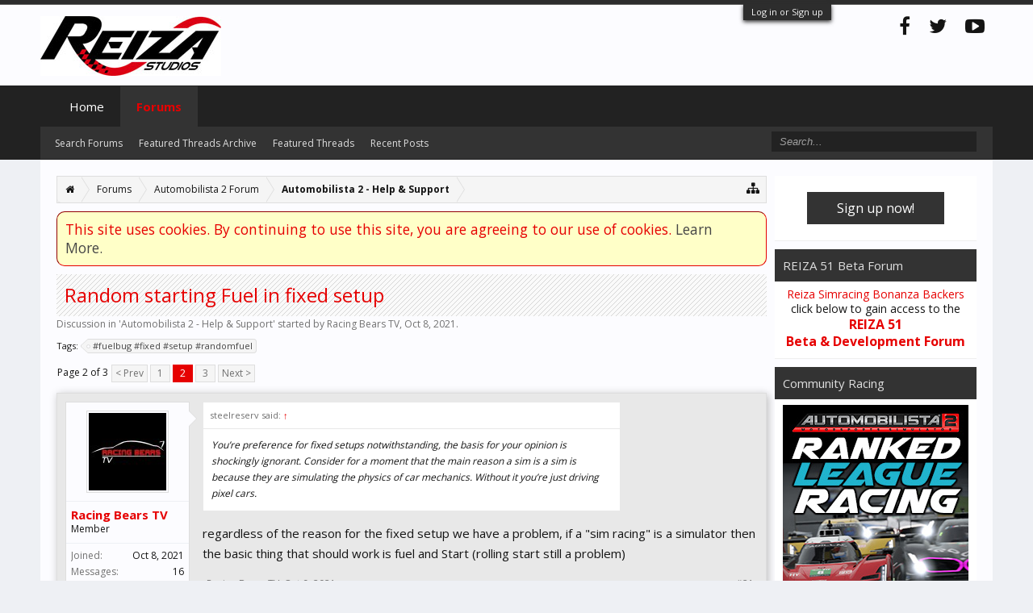

--- FILE ---
content_type: text/html; charset=UTF-8
request_url: https://forum.reizastudios.com/threads/random-starting-fuel-in-fixed-setup.20965/page-2
body_size: 20823
content:
<!DOCTYPE html>
<html id="XenForo" lang="en-US" dir="LTR" class="Public NoJs LoggedOut Sidebar  Responsive" xmlns:fb="http://www.facebook.com/2008/fbml">
<head>

	<meta charset="utf-8" />
	<meta http-equiv="X-UA-Compatible" content="IE=Edge,chrome=1" />
	
		<meta name="viewport" content="width=device-width, initial-scale=1" />
	
	
		<base href="https://forum.reizastudios.com/" />
		<script>
			var _b = document.getElementsByTagName('base')[0], _bH = "https://forum.reizastudios.com/";
			if (_b && _b.href != _bH) _b.href = _bH;
		</script>
	

	<title>Random starting Fuel in fixed setup | Page 2 | Reiza Studios Forum</title>
	
	<noscript><style>.JsOnly, .jsOnly { display: none !important; }</style></noscript>
	<link rel="stylesheet" href="css.php?css=xenforo,form,public&amp;style=2&amp;dir=LTR&amp;d=1768326014" />
	<link rel="stylesheet" href="css.php?css=bb_code,cta_featuredthreads,dark_postrating,fa_socialicons,login_bar,message,message_user_info,notices,panel_scroller,share_page,thread_view,wf_default&amp;style=2&amp;dir=LTR&amp;d=1768326014" />
	
	
		<link rel="stylesheet" href="https://maxcdn.bootstrapcdn.com/font-awesome/4.4.0/css/font-awesome.min.css">
	
	
		<link href='//fonts.googleapis.com/css?family=Open+Sans:400,700' rel='stylesheet' type='text/css'>
	

	

	
		<script src="//code.jquery.com/jquery-1.11.0.min.js"></script>	
	
		<script>if (!window.jQuery) { document.write('<scr'+'ipt type="text/javascript" src="js/jquery/jquery-1.11.0.min.js"><\/scr'+'ipt>'); }</script>
		
	<script src="js/xenforo/xenforo.js?_v=ec1af0bd"></script>
	<script src="js/dark/postrating.js?1465573123&amp;_v=ec1af0bd"></script>

	
	<link rel="apple-touch-icon" href="https://forum.reizastudios.com/styles/flatawesome/xenforo/logo.og.png" />
	<link rel="alternate" type="application/rss+xml" title="RSS feed for Reiza Studios Forum" href="forums/-/index.rss" />
	
	<link rel="prev" href="threads/random-starting-fuel-in-fixed-setup.20965/" /><link rel="next" href="threads/random-starting-fuel-in-fixed-setup.20965/page-3" />
	<link rel="canonical" href="https://forum.reizastudios.com/threads/random-starting-fuel-in-fixed-setup.20965/page-2" />
	<meta name="description" content="You’re preference for fixed setups notwithstanding, the basis for your opinion is shockingly ignorant.  Consider for a moment that the main reason a..." />	<meta property="og:site_name" content="Reiza Studios Forum" />
	<meta property="og:image" content="https://forum.reizastudios.com/data/avatars/m/33/33514.jpg?1633693352" />
	<meta property="og:image" content="http://forum.reizastudios.com/images/reiza/reiza-fb-full.png" />
	<meta property="og:type" content="article" />
	<meta property="og:url" content="https://forum.reizastudios.com/threads/random-starting-fuel-in-fixed-setup.20965/" />
	<meta property="og:title" content="Random starting Fuel in fixed setup" />
	<meta property="og:description" content="You’re preference for fixed setups notwithstanding, the basis for your opinion is shockingly ignorant.  Consider for a moment that the main reason a..." />
	
	
	

</head>

<body class="node53 node40 SelectQuotable">



	

<div id="loginBar">
	<div class="pageWidth">
		<div class="pageContent">	
			<h3 id="loginBarHandle">
				<label for="LoginControl"><a href="login/" class="concealed noOutline">Log in or Sign up</a></label>
			</h3>
			
			<span class="helper"></span>

			
		</div>
	</div>
</div>

<div class="topHelper"></div>
<div id="headerMover">
	<div id="headerProxy"></div>

<div id="content" class="thread_view">
	<div class="pageWidth">
		<div class="pageContent">
			<!-- main content area -->
			
			
			
			
				<div class="mainContainer">
					<div class="mainContent">
						
						
						
						
						<div class="breadBoxTop ">
							
							

<nav>
	
		
			
				
			
		
			
				
			
		
	

	<fieldset class="breadcrumb">
		<a href="misc/quick-navigation-menu?selected=node-53" class="OverlayTrigger jumpMenuTrigger" data-cacheOverlay="true" title="Open quick navigation"><i class="fa fa-sitemap"></i></a>
			
		<div class="boardTitle"><strong>Reiza Studios Forum</strong></div>
		
		<span class="crumbs">
			
				<span class="crust homeCrumb" itemscope="itemscope" itemtype="http://data-vocabulary.org/Breadcrumb">
					<a href="https://forum.reizastudios.com" class="crumb" rel="up" itemprop="url"><span itemprop="title"><i class="fa fa-home"></i></span></a>
					<span class="arrow"><span></span></span>
				</span>
			
			
			
				<span class="crust selectedTabCrumb" itemscope="itemscope" itemtype="http://data-vocabulary.org/Breadcrumb">
					<a href="https://forum.reizastudios.com/" class="crumb" rel="up" itemprop="url"><span itemprop="title">Forums</span></a>
					<span class="arrow"><span>&gt;</span></span>
				</span>
			
			
			
				
					<span class="crust" itemscope="itemscope" itemtype="http://data-vocabulary.org/Breadcrumb">
						<a href="https://forum.reizastudios.com/.#automobilista-2-forum.40" class="crumb" rel="up" itemprop="url"><span itemprop="title">Automobilista 2 Forum</span></a>
						<span class="arrow"><span>&gt;</span></span>
					</span>
				
					<span class="crust" itemscope="itemscope" itemtype="http://data-vocabulary.org/Breadcrumb">
						<a href="https://forum.reizastudios.com/forums/automobilista-2-help-support.53/" class="crumb" rel="up" itemprop="url"><span itemprop="title">Automobilista 2 - Help &amp; Support</span></a>
						<span class="arrow"><span>&gt;</span></span>
					</span>
				
			
		</span>
	</fieldset>
</nav>
						</div>
						
						
						
					
						<!--[if lt IE 8]>
							<p class="importantMessage">You are using an out of date browser. It  may not display this or other websites correctly.<br />You should upgrade or use an <a href="https://www.google.com/chrome/browser/" target="_blank">alternative browser</a>.</p>
						<![endif]-->

						
						





<div class="PanelScrollerOff Notices" data-vertical="0" data-speed="400" data-interval="4000">
	<div class="scrollContainer">
		<div class="PanelContainer">
			<ol class="Panels">
				
					<li class="panel Notice DismissParent notice_notice_cookies " data-notice="notice_cookies">
	
	<div class="baseHtml noticeContent">This site uses cookies. By continuing to use this site, you are agreeing to our use of cookies. <a href="help/cookies">Learn More.</a></div>
	
	
</li>
				
			</ol>
		</div>
	</div>
	
	
</div>



						
						
						
						
												
							<!-- h1 title, description -->
							<div class="titleBar">
								
								<h1>

	

	
        
    
Random starting Fuel in fixed setup</h1>
								
								<p id="pageDescription" class="muted ">
	Discussion in '<a href="forums/automobilista-2-help-support.53/">Automobilista 2 - Help &amp; Support</a>' started by <a href="members/racing-bears-tv.33514/" class="username" dir="auto">Racing Bears TV</a>, <a href="threads/random-starting-fuel-in-fixed-setup.20965/"><span class="DateTime" title="Oct 8, 2021 at 1:39 PM">Oct 8, 2021</span></a>.
</p>
							</div>
						
						
						
						
						
						<!-- main template -->
						


















	<div class="tagBlock TagContainer">
	Tags:
	
		<ul class="tagList">
		
			<li><a href="tags/fuelbug-fixed-setup-randomfuel/" class="tag"><span class="arrow"></span>#fuelbug #fixed #setup #randomfuel</a></li>
		
		</ul>
	
	
</div>










	




<div class="pageNavLinkGroup">
	<div class="linkGroup SelectionCountContainer">
		
		
	</div>

	


<div class="PageNav"
	data-page="2"
	data-range="2"
	data-start="2"
	data-end="2"
	data-last="3"
	data-sentinel="{{sentinel}}"
	data-baseurl="threads/random-starting-fuel-in-fixed-setup.20965/page-{{sentinel}}">
	
	<span class="pageNavHeader">Page 2 of 3</span>
	
	<nav>
		
			<a href="threads/random-starting-fuel-in-fixed-setup.20965/" class="text">&lt; Prev</a>
			
		
		
		<a href="threads/random-starting-fuel-in-fixed-setup.20965/" class="" rel="start">1</a>
		
		
		
		
			<a href="threads/random-starting-fuel-in-fixed-setup.20965/page-2" class="currentPage ">2</a>
		
		
		
		
		<a href="threads/random-starting-fuel-in-fixed-setup.20965/page-3" class="">3</a>
		
		
			<a href="threads/random-starting-fuel-in-fixed-setup.20965/page-3" class="text">Next &gt;</a>
			
		
	</nav>	
	
	
</div>

</div>





<form action="inline-mod/post/switch" method="post"
	class="InlineModForm section"
	data-cookieName="posts"
	data-controls="#InlineModControls"
	data-imodOptions="#ModerationSelect option">

	<ol class="messageList" id="messageList">
		
			
				


<li id="post-154143" class="message   " data-author="Racing Bears TV">

	

<div class="messageUserInfo" itemscope="itemscope" itemtype="http://data-vocabulary.org/Person">	
<div class="messageUserBlock ">
	
		<div class="avatarHolder">
			<span class="helper"></span>
			<a href="members/racing-bears-tv.33514/" class="avatar Av33514m" data-avatarhtml="true"><img src="data/avatars/m/33/33514.jpg?1633693352" width="96" height="96" alt="Racing Bears TV" /></a>
			
			
			<!-- slot: message_user_info_avatar -->
		</div>
	


	
		<h3 class="userText">
			<a href="members/racing-bears-tv.33514/" class="username" dir="auto" itemprop="name">Racing Bears TV</a>
			<em class="userTitle" itemprop="title">Member</em>
			
			<!-- slot: message_user_info_text -->
		</h3>
	
		
	
		<div class="extraUserInfo">
			
			
				
					<dl class="pairsJustified">
						<dt>Joined:</dt>
						<dd>Oct 8, 2021</dd>
					</dl>
				
				
				
					<dl class="pairsJustified">
						<dt>Messages:</dt>
						<dd><a href="search/member?user_id=33514" class="concealed" rel="nofollow">16</a></dd>
					</dl>
				
				
				

					<dl class="pairsJustified">
						<dt>Likes Received:</dt>
						<dd>39</dd>
					</dl>
				
				
				
			
				
				
				
				
				
			
				
							
						
			
			
		</div>
	
		


	<span class="arrow"><span></span></span>
</div>
</div>

	<div class="messageInfo primaryContent">
		
		
		
		
		
		<div class="messageContent">		
			<article>
				<blockquote class="messageText SelectQuoteContainer ugc baseHtml">
					
					<div class="bbCodeBlock bbCodeQuote" data-author="steelreserv">
	<aside>
		
			<div class="attribution type">steelreserv said:
				
					<a href="goto/post?id=154135#post-154135" class="AttributionLink">&uarr;</a>
				
			</div>
		
		<blockquote class="quoteContainer"><div class="quote">You’re preference for fixed setups notwithstanding, the basis for your opinion is shockingly ignorant.  Consider for a moment that the main reason a sim is a sim is because they are simulating the physics of car mechanics.  Without it you’re just driving pixel cars.</div><div class="quoteExpand">Click to expand...</div></blockquote>
	</aside>
</div>regardless of the reason for the fixed setup we have a problem, if a &quot;sim racing&quot; is a simulator then the basic thing that should work is fuel and Start (rolling start still a problem) ‍
					<div class="messageTextEndMarker">&nbsp;</div>
				</blockquote>
			</article>
			
			
		</div>
		
		
		
		
		
		
		
				
		<div class="messageMeta ToggleTriggerAnchor">
			
			<div class="privateControls">
				
				<span class="item muted">
					<span class="authorEnd"><a href="members/racing-bears-tv.33514/" class="username author" dir="auto">Racing Bears TV</a>,</span>
					<a href="threads/random-starting-fuel-in-fixed-setup.20965/page-2#post-154143" title="Permalink" class="datePermalink"><span class="DateTime" title="Oct 9, 2021 at 3:02 AM">Oct 9, 2021</span></a>
				</span>
				
				
				
				
				
				
				
				
				
				
				
			</div>
			
			<div class="publicControls">
				<a href="threads/random-starting-fuel-in-fixed-setup.20965/page-2#post-154143" title="Permalink" class="item muted postNumber hashPermalink OverlayTrigger" data-href="posts/154143/permalink">#21</a>
				
				
				
				
			</div>
		</div>
	
		
		
<div class="dark_postrating likesSummary secondaryContent">
	<div class="dark_postrating_container">
			
    

<ul class="dark_postrating_outputlist">

	
		
			<li>
				<img src="styles/default/xenforo/clear.png" alt="Like" title="Like" style="background: url('styles/dark/ratings/spritesheet.png') no-repeat 0px -32px; width: 16px; height: 16px;" /> Like  x <strong>1</strong>
			</li>
		
	
	

	</ul>
			
    

<script type="text/javascript">
var dark_postrating_minimum_opacity = 0.75;
</script>

<ul class="dark_postrating_inputlist ">
	
</ul>

	</div>
	<div style="clear: right;"></div>
</div>

	</div>

	
	
	
	
</li>
			
		
			
				


<li id="post-154144" class="message   " data-author="Racing Bears TV">

	

<div class="messageUserInfo" itemscope="itemscope" itemtype="http://data-vocabulary.org/Person">	
<div class="messageUserBlock ">
	
		<div class="avatarHolder">
			<span class="helper"></span>
			<a href="members/racing-bears-tv.33514/" class="avatar Av33514m" data-avatarhtml="true"><img src="data/avatars/m/33/33514.jpg?1633693352" width="96" height="96" alt="Racing Bears TV" /></a>
			
			
			<!-- slot: message_user_info_avatar -->
		</div>
	


	
		<h3 class="userText">
			<a href="members/racing-bears-tv.33514/" class="username" dir="auto" itemprop="name">Racing Bears TV</a>
			<em class="userTitle" itemprop="title">Member</em>
			
			<!-- slot: message_user_info_text -->
		</h3>
	
		
	
		<div class="extraUserInfo">
			
			
				
					<dl class="pairsJustified">
						<dt>Joined:</dt>
						<dd>Oct 8, 2021</dd>
					</dl>
				
				
				
					<dl class="pairsJustified">
						<dt>Messages:</dt>
						<dd><a href="search/member?user_id=33514" class="concealed" rel="nofollow">16</a></dd>
					</dl>
				
				
				

					<dl class="pairsJustified">
						<dt>Likes Received:</dt>
						<dd>39</dd>
					</dl>
				
				
				
			
				
				
				
				
				
			
				
							
						
			
			
		</div>
	
		


	<span class="arrow"><span></span></span>
</div>
</div>

	<div class="messageInfo primaryContent">
		
		
		
		
		
		<div class="messageContent">		
			<article>
				<blockquote class="messageText SelectQuoteContainer ugc baseHtml">
					
					<div class="bbCodeBlock bbCodeQuote" data-author="steelreserv">
	<aside>
		
			<div class="attribution type">steelreserv said:
				
					<a href="goto/post?id=154135#post-154135" class="AttributionLink">&uarr;</a>
				
			</div>
		
		<blockquote class="quoteContainer"><div class="quote">You’re preference for fixed setups notwithstanding, the basis for your opinion is shockingly ignorant.  Consider for a moment that the main reason a sim is a sim is because they are simulating the physics of car mechanics.  Without it you’re just driving pixel cars.</div><div class="quoteExpand">Click to expand...</div></blockquote>
	</aside>
</div>And another important point is that players in my league prefer Fixed setup.
					<div class="messageTextEndMarker">&nbsp;</div>
				</blockquote>
			</article>
			
			
		</div>
		
		
		
			<div class="editDate">
			
				Last edited: <span class="DateTime" title="Oct 9, 2021 at 3:17 AM">Oct 9, 2021</span>
			
			</div>
		
		
		
		
		
				
		<div class="messageMeta ToggleTriggerAnchor">
			
			<div class="privateControls">
				
				<span class="item muted">
					<span class="authorEnd"><a href="members/racing-bears-tv.33514/" class="username author" dir="auto">Racing Bears TV</a>,</span>
					<a href="threads/random-starting-fuel-in-fixed-setup.20965/page-2#post-154144" title="Permalink" class="datePermalink"><span class="DateTime" title="Oct 9, 2021 at 3:09 AM">Oct 9, 2021</span></a>
				</span>
				
				
				
				
				
				
				
				
				
				
				
			</div>
			
			<div class="publicControls">
				<a href="threads/random-starting-fuel-in-fixed-setup.20965/page-2#post-154144" title="Permalink" class="item muted postNumber hashPermalink OverlayTrigger" data-href="posts/154144/permalink">#22</a>
				
				
				
				
			</div>
		</div>
	
		
		
<div class="dark_postrating likesSummary secondaryContent">
	<div class="dark_postrating_container">
			
    

<ul class="dark_postrating_outputlist">

	
		
			<li>
				<img src="styles/default/xenforo/clear.png" alt="Like" title="Like" style="background: url('styles/dark/ratings/spritesheet.png') no-repeat 0px -32px; width: 16px; height: 16px;" /> Like  x <strong>1</strong>
			</li>
		
	
	

	</ul>
			
    

<script type="text/javascript">
var dark_postrating_minimum_opacity = 0.75;
</script>

<ul class="dark_postrating_inputlist ">
	
</ul>

	</div>
	<div style="clear: right;"></div>
</div>

	</div>

	
	
	
	
</li>
			
		
			
				


<li id="post-154147" class="message  staff " data-author="steelreserv">

	

<div class="messageUserInfo" itemscope="itemscope" itemtype="http://data-vocabulary.org/Person">	
<div class="messageUserBlock ">
	
		<div class="avatarHolder">
			<span class="helper"></span>
			<a href="members/steelreserv.18809/" class="avatar Av18809m" data-avatarhtml="true"><img src="data/avatars/m/18/18809.jpg?1633102976" width="96" height="96" alt="steelreserv" /></a>
			
				<img class="reizaAvatar" src="/images/reiza/reiza_avatar.jpg"/>
			
			
			<!-- slot: message_user_info_avatar -->
		</div>
	


	
		<h3 class="userText">
			<a href="members/steelreserv.18809/" class="username" dir="auto" itemprop="name">steelreserv</a>
			<em class="userTitle" itemprop="title">Well-Known Member</em>
			<em class="userBanner bannerStaff wrapped" itemprop="title"><span class="before"></span><strong>Staff Member</strong><span class="after"></span></em>
<em class="userBanner bannerRed wrapped" itemprop="title"><span class="before"></span><strong>AMS2 Club Member</strong><span class="after"></span></em>
			<!-- slot: message_user_info_text -->
		</h3>
	
		
	
		<div class="extraUserInfo">
			
			
				
					<dl class="pairsJustified">
						<dt>Joined:</dt>
						<dd>May 25, 2020</dd>
					</dl>
				
				
				
					<dl class="pairsJustified">
						<dt>Messages:</dt>
						<dd><a href="search/member?user_id=18809" class="concealed" rel="nofollow">1,010</a></dd>
					</dl>
				
				
				

					<dl class="pairsJustified">
						<dt>Likes Received:</dt>
						<dd>1,264</dd>
					</dl>
				
				
				
			
				
				
				
				
				
			
				
							
						
			
			
		</div>
	
		


	<span class="arrow"><span></span></span>
</div>
</div>

	<div class="messageInfo primaryContent">
		
		
		
		
		
		<div class="messageContent">		
			<article>
				<blockquote class="messageText SelectQuoteContainer ugc baseHtml">
					
					<div class="bbCodeBlock bbCodeQuote" data-author="Luis Almeida">
	<aside>
		
			<div class="attribution type">Luis Almeida said:
				
					<a href="goto/post?id=154142#post-154142" class="AttributionLink">&uarr;</a>
				
			</div>
		
		<blockquote class="quoteContainer"><div class="quote">Open setup is good for who have time for fine tunning and tests, like in the major times the youths.<br />
Here in Brasil, the most parts of the leagues are joined by workers, marrieds, parents, etc.... long story short, almost no time for trainning.<br />
Fixed setups equalizes at least this subject.</div><div class="quoteExpand">Click to expand...</div></blockquote>
	</aside>
</div>


<div class="bbCodeBlock bbCodeQuote" data-author="Racing Bears TV">
	<aside>
		
			<div class="attribution type">Racing Bears TV said:
				
					<a href="goto/post?id=154144#post-154144" class="AttributionLink">&uarr;</a>
				
			</div>
		
		<blockquote class="quoteContainer"><div class="quote">And another important point is that players in my league prefer Fixed setup.</div><div class="quoteExpand">Click to expand...</div></blockquote>
	</aside>
</div>I understand why people think fixed setups equalizes the field, it doesn’t, but I understand why people think it does.<br />
<br />
But thats not the point. The point is, just because you don’t understand setups, it doesnt mean those that do are cheaters, exploiters or “youths”.<br />
<br />
Enjoy your league, good luck with your bug report.
					<div class="messageTextEndMarker">&nbsp;</div>
				</blockquote>
			</article>
			
			
		</div>
		
		
		
		
		
		
		
				
		<div class="messageMeta ToggleTriggerAnchor">
			
			<div class="privateControls">
				
				<span class="item muted">
					<span class="authorEnd"><a href="members/steelreserv.18809/" class="username author" dir="auto">steelreserv</a>,</span>
					<a href="threads/random-starting-fuel-in-fixed-setup.20965/page-2#post-154147" title="Permalink" class="datePermalink"><span class="DateTime" title="Oct 9, 2021 at 4:17 AM">Oct 9, 2021</span></a>
				</span>
				
				
				
				
				
				
				
				
				
				
				
			</div>
			
			<div class="publicControls">
				<a href="threads/random-starting-fuel-in-fixed-setup.20965/page-2#post-154147" title="Permalink" class="item muted postNumber hashPermalink OverlayTrigger" data-href="posts/154147/permalink">#23</a>
				
				
				
				
			</div>
		</div>
	
		
		
<div class="dark_postrating likesSummary secondaryContent">
	<div class="dark_postrating_container">
			
    

<ul class="dark_postrating_outputlist">

	
		
			<li>
				<img src="styles/default/xenforo/clear.png" alt="Dislike" title="Dislike" style="background: url('styles/dark/ratings/spritesheet.png') no-repeat 0px -208px; width: 16px; height: 16px;" /> Dislike  x <strong>6</strong>
			</li>
		
			<li>
				<img src="styles/default/xenforo/clear.png" alt="Agree" title="Agree" style="background: url('styles/dark/ratings/spritesheet.png') no-repeat 0px -16px; width: 16px; height: 16px;" /> Agree  x <strong>2</strong>
			</li>
		
	
	

	</ul>
			
    

<script type="text/javascript">
var dark_postrating_minimum_opacity = 0.75;
</script>

<ul class="dark_postrating_inputlist ">
	
</ul>

	</div>
	<div style="clear: right;"></div>
</div>

	</div>

	
	
	
	
</li>
			
		
			
				


<li id="post-154164" class="message   " data-author="Jivesauce">

	

<div class="messageUserInfo" itemscope="itemscope" itemtype="http://data-vocabulary.org/Person">	
<div class="messageUserBlock ">
	
		<div class="avatarHolder">
			<span class="helper"></span>
			<a href="members/jivesauce.10645/" class="avatar Av10645m" data-avatarhtml="true"><img src="styles/flatawesome/xenforo/avatars/avatar_male_m.png" width="96" height="96" alt="Jivesauce" /></a>
			
			
			<!-- slot: message_user_info_avatar -->
		</div>
	


	
		<h3 class="userText">
			<a href="members/jivesauce.10645/" class="username" dir="auto" itemprop="name">Jivesauce</a>
			<em class="userTitle" itemprop="title">Colin Alexander</em>
			<em class="userBanner bannerRed wrapped" itemprop="title"><span class="before"></span><strong>AMS2 Club Member</strong><span class="after"></span></em>
			<!-- slot: message_user_info_text -->
		</h3>
	
		
	
		<div class="extraUserInfo">
			
			
				
					<dl class="pairsJustified">
						<dt>Joined:</dt>
						<dd>Oct 4, 2019</dd>
					</dl>
				
				
				
					<dl class="pairsJustified">
						<dt>Messages:</dt>
						<dd><a href="search/member?user_id=10645" class="concealed" rel="nofollow">119</a></dd>
					</dl>
				
				
				

					<dl class="pairsJustified">
						<dt>Likes Received:</dt>
						<dd>103</dd>
					</dl>
				
				
				
			
				
				
				
				
				
			
				
							
						
			
			
		</div>
	
		


	<span class="arrow"><span></span></span>
</div>
</div>

	<div class="messageInfo primaryContent">
		
		
		
		
		
		<div class="messageContent">		
			<article>
				<blockquote class="messageText SelectQuoteContainer ugc baseHtml">
					
					<div class="bbCodeBlock bbCodeQuote" data-author="steelreserv">
	<aside>
		
			<div class="attribution type">steelreserv said:
				
					<a href="goto/post?id=154147#post-154147" class="AttributionLink">&uarr;</a>
				
			</div>
		
		<blockquote class="quoteContainer"><div class="quote">I understand why people think fixed setups equalizes the field, it doesn’t, but I understand why people think it does.<br />
<br />
But thats not the point. The point is, just because you don’t understand setups, it doesnt mean those that do are cheaters, exploiters or “youths”.<br />
<br />
Enjoy your league, good luck with your bug report.</div><div class="quoteExpand">Click to expand...</div></blockquote>
	</aside>
</div>EDIT:<br />
<br />
I had a big long post here responding to this and talking about real world club racing series&#039; that allow very little setup and that it&#039;s ridiculous to imply that&#039;s not &quot;real&quot; racing but, the reality is, it doesn&#039;t even matter.<br />
<br />
None of it changes the fact that a couple of you decided to come into a thread about a genuine bug that is happening with a feature that already exists in AMS2 (and many other sims...) whether you want to use it or not, and try to act dismissive of it either because you don&#039;t like the way these people want to play the game, or think you have to defend any criticism of it or something. Regardless of your reasoning, this isn&#039;t the place for that debate.
					<div class="messageTextEndMarker">&nbsp;</div>
				</blockquote>
			</article>
			
			
		</div>
		
		
		
			<div class="editDate">
			
				Last edited: <span class="DateTime" title="Oct 9, 2021 at 11:15 AM">Oct 9, 2021</span>
			
			</div>
		
		
		
		
		
				
		<div class="messageMeta ToggleTriggerAnchor">
			
			<div class="privateControls">
				
				<span class="item muted">
					<span class="authorEnd"><a href="members/jivesauce.10645/" class="username author" dir="auto">Jivesauce</a>,</span>
					<a href="threads/random-starting-fuel-in-fixed-setup.20965/page-2#post-154164" title="Permalink" class="datePermalink"><span class="DateTime" title="Oct 9, 2021 at 10:50 AM">Oct 9, 2021</span></a>
				</span>
				
				
				
				
				
				
				
				
				
				
				
			</div>
			
			<div class="publicControls">
				<a href="threads/random-starting-fuel-in-fixed-setup.20965/page-2#post-154164" title="Permalink" class="item muted postNumber hashPermalink OverlayTrigger" data-href="posts/154164/permalink">#24</a>
				
				
				
				
			</div>
		</div>
	
		
		
<div class="dark_postrating likesSummary secondaryContent">
	<div class="dark_postrating_container">
			
    

<ul class="dark_postrating_outputlist">

	
		
			<li>
				<img src="styles/default/xenforo/clear.png" alt="Like" title="Like" style="background: url('styles/dark/ratings/spritesheet.png') no-repeat 0px -32px; width: 16px; height: 16px;" /> Like  x <strong>4</strong>
			</li>
		
	
	

	</ul>
			
    

<script type="text/javascript">
var dark_postrating_minimum_opacity = 0.75;
</script>

<ul class="dark_postrating_inputlist ">
	
</ul>

	</div>
	<div style="clear: right;"></div>
</div>

	</div>

	
	
	
	
</li>
			
		
			
				


<li id="post-154168" class="message   " data-author="Thiago Bertazzoni">

	

<div class="messageUserInfo" itemscope="itemscope" itemtype="http://data-vocabulary.org/Person">	
<div class="messageUserBlock ">
	
		<div class="avatarHolder">
			<span class="helper"></span>
			<a href="members/thiago-bertazzoni.33526/" class="avatar Av33526m" data-avatarhtml="true"><img src="styles/flatawesome/xenforo/avatars/avatar_male_m.png" width="96" height="96" alt="Thiago Bertazzoni" /></a>
			
			
			<!-- slot: message_user_info_avatar -->
		</div>
	


	
		<h3 class="userText">
			<a href="members/thiago-bertazzoni.33526/" class="username" dir="auto" itemprop="name">Thiago Bertazzoni</a>
			<em class="userTitle" itemprop="title">New Member</em>
			
			<!-- slot: message_user_info_text -->
		</h3>
	
		
	
		<div class="extraUserInfo">
			
			
				
					<dl class="pairsJustified">
						<dt>Joined:</dt>
						<dd>Oct 8, 2021</dd>
					</dl>
				
				
				
					<dl class="pairsJustified">
						<dt>Messages:</dt>
						<dd><a href="search/member?user_id=33526" class="concealed" rel="nofollow">2</a></dd>
					</dl>
				
				
				

					<dl class="pairsJustified">
						<dt>Likes Received:</dt>
						<dd>9</dd>
					</dl>
				
				
				
			
				
				
				
				
				
			
				
							
						
			
			
		</div>
	
		


	<span class="arrow"><span></span></span>
</div>
</div>

	<div class="messageInfo primaryContent">
		
		
		
		
		
		<div class="messageContent">		
			<article>
				<blockquote class="messageText SelectQuoteContainer ugc baseHtml">
					
					Guys, open setup doesn&#039;t work fine, the central gravity about a lot of cars are wrong. <br />
I aways play in Championships with open setup, i prefere that. But, in automobilista 2, is almost impossible...<br />
The differencial about a lot of cars are wrong too. We have some friends, they are mechanics in porsche Cup Brasil, formula vee, etc. <br />
And they told us that! Reiza must decide:<br />
Its a arcade game or a simulator game?<br />
If this issues wont be fixed until the end of that year, a lot of leagues will abandoned ams2. As i am.
					<div class="messageTextEndMarker">&nbsp;</div>
				</blockquote>
			</article>
			
			
		</div>
		
		
		
		
		
		
		
				
		<div class="messageMeta ToggleTriggerAnchor">
			
			<div class="privateControls">
				
				<span class="item muted">
					<span class="authorEnd"><a href="members/thiago-bertazzoni.33526/" class="username author" dir="auto">Thiago Bertazzoni</a>,</span>
					<a href="threads/random-starting-fuel-in-fixed-setup.20965/page-2#post-154168" title="Permalink" class="datePermalink"><span class="DateTime" title="Oct 9, 2021 at 11:15 AM">Oct 9, 2021</span></a>
				</span>
				
				
				
				
				
				
				
				
				
				
				
			</div>
			
			<div class="publicControls">
				<a href="threads/random-starting-fuel-in-fixed-setup.20965/page-2#post-154168" title="Permalink" class="item muted postNumber hashPermalink OverlayTrigger" data-href="posts/154168/permalink">#25</a>
				
				
				
				
			</div>
		</div>
	
		
		
<div class="dark_postrating likesSummary secondaryContent">
	<div class="dark_postrating_container">
			
    

<ul class="dark_postrating_outputlist">

	
		
			<li>
				<img src="styles/default/xenforo/clear.png" alt="Like" title="Like" style="background: url('styles/dark/ratings/spritesheet.png') no-repeat 0px -32px; width: 16px; height: 16px;" /> Like  x <strong>2</strong>
			</li>
		
			<li>
				<img src="styles/default/xenforo/clear.png" alt="Disagree" title="Disagree" style="background: url('styles/dark/ratings/spritesheet.png') no-repeat 0px -144px; width: 16px; height: 16px;" /> Disagree  x <strong>2</strong>
			</li>
		
			<li>
				<img src="styles/default/xenforo/clear.png" alt="Optimistic" title="Optimistic" style="background: url('styles/dark/ratings/spritesheet.png') no-repeat 0px -64px; width: 16px; height: 16px;" /> Optimistic  x <strong>1</strong>
			</li>
		
	
	

	</ul>
			
    

<script type="text/javascript">
var dark_postrating_minimum_opacity = 0.75;
</script>

<ul class="dark_postrating_inputlist ">
	
</ul>

	</div>
	<div style="clear: right;"></div>
</div>

	</div>

	
	
	
	
</li>
			
		
			
				


<li id="post-154190" class="message   " data-author="ramsay">

	

<div class="messageUserInfo" itemscope="itemscope" itemtype="http://data-vocabulary.org/Person">	
<div class="messageUserBlock ">
	
		<div class="avatarHolder">
			<span class="helper"></span>
			<a href="members/ramsay.20249/" class="avatar Av20249m" data-avatarhtml="true"><img src="styles/flatawesome/xenforo/avatars/avatar_m.png" width="96" height="96" alt="ramsay" /></a>
			
			
			<!-- slot: message_user_info_avatar -->
		</div>
	


	
		<h3 class="userText">
			<a href="members/ramsay.20249/" class="username" dir="auto" itemprop="name">ramsay</a>
			<em class="userTitle" itemprop="title">Active Member</em>
			
			<!-- slot: message_user_info_text -->
		</h3>
	
		
	
		<div class="extraUserInfo">
			
			
				
					<dl class="pairsJustified">
						<dt>Joined:</dt>
						<dd>Jul 25, 2020</dd>
					</dl>
				
				
				
					<dl class="pairsJustified">
						<dt>Messages:</dt>
						<dd><a href="search/member?user_id=20249" class="concealed" rel="nofollow">116</a></dd>
					</dl>
				
				
				

					<dl class="pairsJustified">
						<dt>Likes Received:</dt>
						<dd>54</dd>
					</dl>
				
				
				
			
				
				
				
				
				
			
				
							
						
			
			
		</div>
	
		


	<span class="arrow"><span></span></span>
</div>
</div>

	<div class="messageInfo primaryContent">
		
		
		
		
		
		<div class="messageContent">		
			<article>
				<blockquote class="messageText SelectQuoteContainer ugc baseHtml">
					
					<div class="bbCodeBlock bbCodeQuote" data-author="Jivesauce">
	<aside>
		
			<div class="attribution type">Jivesauce said:
				
					<a href="goto/post?id=154164#post-154164" class="AttributionLink">&uarr;</a>
				
			</div>
		
		<blockquote class="quoteContainer"><div class="quote">EDIT:<br />
<br />
I had a big long post here responding to this and talking about real world club racing series&#039; that allow very little setup and that it&#039;s ridiculous to imply that&#039;s not &quot;real&quot; racing but, the reality is, it doesn&#039;t even matter.<br />
<br />
None of it changes the fact that a couple of you decided to come into a thread about a genuine bug that is happening with a feature that already exists in AMS2 (and many other sims...) whether you want to use it or not, and try to act dismissive of it either because you don&#039;t like the way these people want to play the game, or think you have to defend any criticism of it or something. Regardless of your reasoning, this isn&#039;t the place for that debate.</div><div class="quoteExpand">Click to expand...</div></blockquote>
	</aside>
</div>If your first sentence is aimed at me, did you actually read my post? Firstly, I said,&quot;I find it odd that league races are on default as surely setting the car up to your own personal preferences, track &amp; conditions is part of real racing for <b><span style="text-decoration: underline">most</span></b> series and it is supposed to be a simulation of real world racing&quot;. <br />
So please get the sodding quote right and wind your neck in. Also what is ridiculous is that if it doesn&#039;t matter why bring it up?<br />
<br />
Anyway for me I was asking why leagues on the whole use default setups and clear/static condition as it always baffled me, and I got the answer (eventually) from one league that most drivers prefer it which I appreciate.<br />
<br />
Custom setups to me as a layman are not to exploit the physics, but to make the car more stable over the limit so you can push the car and bring it back without it killing you (which a high percentage of defaults seem to want to do). Having confidence that the car will not randomly spin out makes you push more.<br />
<br />
Another point is that quite a number of WR times are set on default. For example, the Montana default is one of the best default setups in the game and fairly stable. I wonder though if it was as bad as other defaults in the game would leagues be racing it?<br />
<br />
My initial post was not meant to derail the topic as the issue I think has been reported on the bug thread anyway. I thought it was relevant as using custom setups was a viable alternative. Then again..I am not a moderator so I will refrain from dictating what should and should not be debated here.
					<div class="messageTextEndMarker">&nbsp;</div>
				</blockquote>
			</article>
			
			
		</div>
		
		
		
		
		
		
		
				
		<div class="messageMeta ToggleTriggerAnchor">
			
			<div class="privateControls">
				
				<span class="item muted">
					<span class="authorEnd"><a href="members/ramsay.20249/" class="username author" dir="auto">ramsay</a>,</span>
					<a href="threads/random-starting-fuel-in-fixed-setup.20965/page-2#post-154190" title="Permalink" class="datePermalink"><span class="DateTime" title="Oct 9, 2021 at 3:20 PM">Oct 9, 2021</span></a>
				</span>
				
				
				
				
				
				
				
				
				
				
				
			</div>
			
			<div class="publicControls">
				<a href="threads/random-starting-fuel-in-fixed-setup.20965/page-2#post-154190" title="Permalink" class="item muted postNumber hashPermalink OverlayTrigger" data-href="posts/154190/permalink">#26</a>
				
				
				
				
			</div>
		</div>
	
		
		
<div class="dark_postrating likesSummary secondaryContent">
	<div class="dark_postrating_container">
			
    

<ul class="dark_postrating_outputlist">

	
		
			<li>
				<img src="styles/default/xenforo/clear.png" alt="Dislike" title="Dislike" style="background: url('styles/dark/ratings/spritesheet.png') no-repeat 0px -208px; width: 16px; height: 16px;" /> Dislike  x <strong>1</strong>
			</li>
		
			<li>
				<img src="styles/default/xenforo/clear.png" alt="Agree" title="Agree" style="background: url('styles/dark/ratings/spritesheet.png') no-repeat 0px -16px; width: 16px; height: 16px;" /> Agree  x <strong>1</strong>
			</li>
		
	
	

	</ul>
			
    

<script type="text/javascript">
var dark_postrating_minimum_opacity = 0.75;
</script>

<ul class="dark_postrating_inputlist ">
	
</ul>

	</div>
	<div style="clear: right;"></div>
</div>

	</div>

	
	
	
	
</li>
			
		
			
				


<li id="post-154196" class="message  staff " data-author="steelreserv">

	

<div class="messageUserInfo" itemscope="itemscope" itemtype="http://data-vocabulary.org/Person">	
<div class="messageUserBlock ">
	
		<div class="avatarHolder">
			<span class="helper"></span>
			<a href="members/steelreserv.18809/" class="avatar Av18809m" data-avatarhtml="true"><img src="data/avatars/m/18/18809.jpg?1633102976" width="96" height="96" alt="steelreserv" /></a>
			
				<img class="reizaAvatar" src="/images/reiza/reiza_avatar.jpg"/>
			
			
			<!-- slot: message_user_info_avatar -->
		</div>
	


	
		<h3 class="userText">
			<a href="members/steelreserv.18809/" class="username" dir="auto" itemprop="name">steelreserv</a>
			<em class="userTitle" itemprop="title">Well-Known Member</em>
			<em class="userBanner bannerStaff wrapped" itemprop="title"><span class="before"></span><strong>Staff Member</strong><span class="after"></span></em>
<em class="userBanner bannerRed wrapped" itemprop="title"><span class="before"></span><strong>AMS2 Club Member</strong><span class="after"></span></em>
			<!-- slot: message_user_info_text -->
		</h3>
	
		
	
		<div class="extraUserInfo">
			
			
				
					<dl class="pairsJustified">
						<dt>Joined:</dt>
						<dd>May 25, 2020</dd>
					</dl>
				
				
				
					<dl class="pairsJustified">
						<dt>Messages:</dt>
						<dd><a href="search/member?user_id=18809" class="concealed" rel="nofollow">1,010</a></dd>
					</dl>
				
				
				

					<dl class="pairsJustified">
						<dt>Likes Received:</dt>
						<dd>1,264</dd>
					</dl>
				
				
				
			
				
				
				
				
				
			
				
							
						
			
			
		</div>
	
		


	<span class="arrow"><span></span></span>
</div>
</div>

	<div class="messageInfo primaryContent">
		
		
		
		
		
		<div class="messageContent">		
			<article>
				<blockquote class="messageText SelectQuoteContainer ugc baseHtml">
					
					<div class="bbCodeBlock bbCodeQuote" data-author="Jivesauce">
	<aside>
		
			<div class="attribution type">Jivesauce said:
				
					<a href="goto/post?id=154164#post-154164" class="AttributionLink">&uarr;</a>
				
			</div>
		
		<blockquote class="quoteContainer"><div class="quote">EDIT:<br />
<br />
I had a big long post here responding to this and talking about real world club racing series&#039; that allow very little setup and that it&#039;s ridiculous to imply that&#039;s not &quot;real&quot; racing but, the reality is, it doesn&#039;t even matter.<br />
<br />
None of it changes the fact that a couple of you decided to come into a thread about a genuine bug that is happening with a feature that already exists in AMS2 (and many other sims...) whether you want to use it or not, and try to act dismissive of it either because you don&#039;t like the way these people want to play the game, or think you have to defend any criticism of it or something. Regardless of your reasoning, this isn&#039;t the place for that debate.</div><div class="quoteExpand">Click to expand...</div></blockquote>
	</aside>
</div>I tried to explain this in the post you literally quoted from me.<br />
<br />
I don’t care if people like fixed setup racing. I personally disagree with the logic of why you would implement it.  But thats your choice. That is NOT why I responded to this post.<br />
<br />
This was a bug post until <a href="https://forum.reizastudios.com/members/33514/" class="username" data-user="33514, @Racing Bears TV">@Racing Bears TV</a> decided to call people who use custom setups exploiters and cheaters.  This statement is offensive, misguided and unfortunately becoming more prevalent.<br />
<br />
If you want to implement a fixed setup race because you think it evens the playing field, fine. Go ahead. But you shouldn’t go farther to try and justify it by falsely claiming that there are no car mechanics involved in Ams2 and those that do setup work are cheaters.
					<div class="messageTextEndMarker">&nbsp;</div>
				</blockquote>
			</article>
			
			
		</div>
		
		
		
		
		
		
		
				
		<div class="messageMeta ToggleTriggerAnchor">
			
			<div class="privateControls">
				
				<span class="item muted">
					<span class="authorEnd"><a href="members/steelreserv.18809/" class="username author" dir="auto">steelreserv</a>,</span>
					<a href="threads/random-starting-fuel-in-fixed-setup.20965/page-2#post-154196" title="Permalink" class="datePermalink"><span class="DateTime" title="Oct 9, 2021 at 3:44 PM">Oct 9, 2021</span></a>
				</span>
				
				
				
				
				
				
				
				
				
				
				
			</div>
			
			<div class="publicControls">
				<a href="threads/random-starting-fuel-in-fixed-setup.20965/page-2#post-154196" title="Permalink" class="item muted postNumber hashPermalink OverlayTrigger" data-href="posts/154196/permalink">#27</a>
				
				
				
				
			</div>
		</div>
	
		
		
<div class="dark_postrating likesSummary secondaryContent">
	<div class="dark_postrating_container">
			
    

<ul class="dark_postrating_outputlist">

	
		
			<li>
				<img src="styles/default/xenforo/clear.png" alt="Agree" title="Agree" style="background: url('styles/dark/ratings/spritesheet.png') no-repeat 0px -16px; width: 16px; height: 16px;" /> Agree  x <strong>2</strong>
			</li>
		
			<li>
				<img src="styles/default/xenforo/clear.png" alt="Disagree" title="Disagree" style="background: url('styles/dark/ratings/spritesheet.png') no-repeat 0px -144px; width: 16px; height: 16px;" /> Disagree  x <strong>2</strong>
			</li>
		
	
	

	</ul>
			
    

<script type="text/javascript">
var dark_postrating_minimum_opacity = 0.75;
</script>

<ul class="dark_postrating_inputlist ">
	
</ul>

	</div>
	<div style="clear: right;"></div>
</div>

	</div>

	
	
	
	
</li>
			
		
			
				


<li id="post-154198" class="message   " data-author="Racing Bears TV">

	

<div class="messageUserInfo" itemscope="itemscope" itemtype="http://data-vocabulary.org/Person">	
<div class="messageUserBlock ">
	
		<div class="avatarHolder">
			<span class="helper"></span>
			<a href="members/racing-bears-tv.33514/" class="avatar Av33514m" data-avatarhtml="true"><img src="data/avatars/m/33/33514.jpg?1633693352" width="96" height="96" alt="Racing Bears TV" /></a>
			
			
			<!-- slot: message_user_info_avatar -->
		</div>
	


	
		<h3 class="userText">
			<a href="members/racing-bears-tv.33514/" class="username" dir="auto" itemprop="name">Racing Bears TV</a>
			<em class="userTitle" itemprop="title">Member</em>
			
			<!-- slot: message_user_info_text -->
		</h3>
	
		
	
		<div class="extraUserInfo">
			
			
				
					<dl class="pairsJustified">
						<dt>Joined:</dt>
						<dd>Oct 8, 2021</dd>
					</dl>
				
				
				
					<dl class="pairsJustified">
						<dt>Messages:</dt>
						<dd><a href="search/member?user_id=33514" class="concealed" rel="nofollow">16</a></dd>
					</dl>
				
				
				

					<dl class="pairsJustified">
						<dt>Likes Received:</dt>
						<dd>39</dd>
					</dl>
				
				
				
			
				
				
				
				
				
			
				
							
						
			
			
		</div>
	
		


	<span class="arrow"><span></span></span>
</div>
</div>

	<div class="messageInfo primaryContent">
		
		
		
		
		
		<div class="messageContent">		
			<article>
				<blockquote class="messageText SelectQuoteContainer ugc baseHtml">
					
					<div class="bbCodeBlock bbCodeQuote" data-author="steelreserv">
	<aside>
		
			<div class="attribution type">steelreserv said:
				
					<a href="goto/post?id=154196#post-154196" class="AttributionLink">&uarr;</a>
				
			</div>
		
		<blockquote class="quoteContainer"><div class="quote">I tried to explain this in the post you literally quoted from me.<br />
<br />
I don’t care if people like fixed setup racing. I personally disagree with the logic of why you would implement it.  But thats your choice. That is NOT why I responded to this post.<br />
<br />
This was a bug post until <a href="https://forum.reizastudios.com/members/33514/" class="username" data-user="33514, @Racing Bears TV">@Racing Bears TV</a> decided to call people who use custom setups exploiters and cheaters.  This statement is offensive, misguided and unfortunately becoming more prevalent.<br />
<br />
If you want to implement a fixed setup race because you think it evens the playing field, fine. Go ahead. But you shouldn’t go farther to try and justify it by falsely claiming that there are no car mechanics involved in Ams2 and those that do setup work are cheaters.</div><div class="quoteExpand">Click to expand...</div></blockquote>
	</aside>
</div><br />
I never talked about cheaters, I talked about &quot;exploits&quot; that exist in custom setup and that have been around since Project Cars 2 and that were being used in some championships, and that for my league people prefer fixed setup only that, you are changing the focus of the post is to talk about a BUG that exists, which hinders the progress of several championships in Brazil today.
					<div class="messageTextEndMarker">&nbsp;</div>
				</blockquote>
			</article>
			
			
		</div>
		
		
		
		
		
		
		
				
		<div class="messageMeta ToggleTriggerAnchor">
			
			<div class="privateControls">
				
				<span class="item muted">
					<span class="authorEnd"><a href="members/racing-bears-tv.33514/" class="username author" dir="auto">Racing Bears TV</a>,</span>
					<a href="threads/random-starting-fuel-in-fixed-setup.20965/page-2#post-154198" title="Permalink" class="datePermalink"><span class="DateTime" title="Oct 9, 2021 at 3:55 PM">Oct 9, 2021</span></a>
				</span>
				
				
				
				
				
				
				
				
				
				
				
			</div>
			
			<div class="publicControls">
				<a href="threads/random-starting-fuel-in-fixed-setup.20965/page-2#post-154198" title="Permalink" class="item muted postNumber hashPermalink OverlayTrigger" data-href="posts/154198/permalink">#28</a>
				
				
				
				
			</div>
		</div>
	
		
		
<div class="dark_postrating likesSummary secondaryContent">
	<div class="dark_postrating_container">
			
    

<ul class="dark_postrating_outputlist">

	
		
			<li>
				<img src="styles/default/xenforo/clear.png" alt="Like" title="Like" style="background: url('styles/dark/ratings/spritesheet.png') no-repeat 0px -32px; width: 16px; height: 16px;" /> Like  x <strong>3</strong>
			</li>
		
	
	

	</ul>
			
    

<script type="text/javascript">
var dark_postrating_minimum_opacity = 0.75;
</script>

<ul class="dark_postrating_inputlist ">
	
</ul>

	</div>
	<div style="clear: right;"></div>
</div>

	</div>

	
	
	
	
</li>
			
		
			
				


<li id="post-154199" class="message   " data-author="Racing Bears TV">

	

<div class="messageUserInfo" itemscope="itemscope" itemtype="http://data-vocabulary.org/Person">	
<div class="messageUserBlock ">
	
		<div class="avatarHolder">
			<span class="helper"></span>
			<a href="members/racing-bears-tv.33514/" class="avatar Av33514m" data-avatarhtml="true"><img src="data/avatars/m/33/33514.jpg?1633693352" width="96" height="96" alt="Racing Bears TV" /></a>
			
			
			<!-- slot: message_user_info_avatar -->
		</div>
	


	
		<h3 class="userText">
			<a href="members/racing-bears-tv.33514/" class="username" dir="auto" itemprop="name">Racing Bears TV</a>
			<em class="userTitle" itemprop="title">Member</em>
			
			<!-- slot: message_user_info_text -->
		</h3>
	
		
	
		<div class="extraUserInfo">
			
			
				
					<dl class="pairsJustified">
						<dt>Joined:</dt>
						<dd>Oct 8, 2021</dd>
					</dl>
				
				
				
					<dl class="pairsJustified">
						<dt>Messages:</dt>
						<dd><a href="search/member?user_id=33514" class="concealed" rel="nofollow">16</a></dd>
					</dl>
				
				
				

					<dl class="pairsJustified">
						<dt>Likes Received:</dt>
						<dd>39</dd>
					</dl>
				
				
				
			
				
				
				
				
				
			
				
							
						
			
			
		</div>
	
		


	<span class="arrow"><span></span></span>
</div>
</div>

	<div class="messageInfo primaryContent">
		
		
		
		
		
		<div class="messageContent">		
			<article>
				<blockquote class="messageText SelectQuoteContainer ugc baseHtml">
					
					And another thing, about simulating, there are <b>REAL</b> championships that are Fixed setups, like the Sprint Race in Brazil and other categories.
					<div class="messageTextEndMarker">&nbsp;</div>
				</blockquote>
			</article>
			
			
		</div>
		
		
		
		
		
		
		
				
		<div class="messageMeta ToggleTriggerAnchor">
			
			<div class="privateControls">
				
				<span class="item muted">
					<span class="authorEnd"><a href="members/racing-bears-tv.33514/" class="username author" dir="auto">Racing Bears TV</a>,</span>
					<a href="threads/random-starting-fuel-in-fixed-setup.20965/page-2#post-154199" title="Permalink" class="datePermalink"><span class="DateTime" title="Oct 9, 2021 at 4:00 PM">Oct 9, 2021</span></a>
				</span>
				
				
				
				
				
				
				
				
				
				
				
			</div>
			
			<div class="publicControls">
				<a href="threads/random-starting-fuel-in-fixed-setup.20965/page-2#post-154199" title="Permalink" class="item muted postNumber hashPermalink OverlayTrigger" data-href="posts/154199/permalink">#29</a>
				
				
				
				
			</div>
		</div>
	
		
		
<div class="dark_postrating likesSummary secondaryContent">
	<div class="dark_postrating_container">
			
    

<ul class="dark_postrating_outputlist">

	
		
			<li>
				<img src="styles/default/xenforo/clear.png" alt="Like" title="Like" style="background: url('styles/dark/ratings/spritesheet.png') no-repeat 0px -32px; width: 16px; height: 16px;" /> Like  x <strong>4</strong>
			</li>
		
			<li>
				<img src="styles/default/xenforo/clear.png" alt="Agree" title="Agree" style="background: url('styles/dark/ratings/spritesheet.png') no-repeat 0px -16px; width: 16px; height: 16px;" /> Agree  x <strong>1</strong>
			</li>
		
	
	

	</ul>
			
    

<script type="text/javascript">
var dark_postrating_minimum_opacity = 0.75;
</script>

<ul class="dark_postrating_inputlist ">
	
</ul>

	</div>
	<div style="clear: right;"></div>
</div>

	</div>

	
	
	
	
</li>
			
		
			
				


<li id="post-154201" class="message   " data-author="Nakazone Racing Team">

	

<div class="messageUserInfo" itemscope="itemscope" itemtype="http://data-vocabulary.org/Person">	
<div class="messageUserBlock ">
	
		<div class="avatarHolder">
			<span class="helper"></span>
			<a href="members/nakazone-racing-team.14331/" class="avatar Av14331m" data-avatarhtml="true"><img src="styles/flatawesome/xenforo/avatars/avatar_male_m.png" width="96" height="96" alt="Nakazone Racing Team" /></a>
			
			
			<!-- slot: message_user_info_avatar -->
		</div>
	


	
		<h3 class="userText">
			<a href="members/nakazone-racing-team.14331/" class="username" dir="auto" itemprop="name">Nakazone Racing Team</a>
			<em class="userTitle" itemprop="title">New Member</em>
			
			<!-- slot: message_user_info_text -->
		</h3>
	
		
	
		<div class="extraUserInfo">
			
			
				
					<dl class="pairsJustified">
						<dt>Joined:</dt>
						<dd>Mar 1, 2020</dd>
					</dl>
				
				
				
					<dl class="pairsJustified">
						<dt>Messages:</dt>
						<dd><a href="search/member?user_id=14331" class="concealed" rel="nofollow">3</a></dd>
					</dl>
				
				
				

					<dl class="pairsJustified">
						<dt>Likes Received:</dt>
						<dd>7</dd>
					</dl>
				
				
				
			
				
				
				
				
				
			
				
							
						
			
			
		</div>
	
		


	<span class="arrow"><span></span></span>
</div>
</div>

	<div class="messageInfo primaryContent">
		
		
		
		
		
		<div class="messageContent">		
			<article>
				<blockquote class="messageText SelectQuoteContainer ugc baseHtml">
					
					<div class="bbCodeBlock bbCodeQuote" data-author="steelreserv">
	<aside>
		
			<div class="attribution type">steelreserv said:
				
					<a href="goto/post?id=154135#post-154135" class="AttributionLink">&uarr;</a>
				
			</div>
		
		<blockquote class="quoteContainer"><div class="quote">You’re preference for fixed setups notwithstanding, the basis for your opinion is shockingly ignorant.  Consider for a moment that the main reason a sim is a sim is because they are simulating the physics of car mechanics.  Without it you’re just driving pixel cars.</div><div class="quoteExpand">Click to expand...</div></blockquote>
	</aside>
</div>Yeh yeh yeh... Lol... so funny when fellas think they know at all, set up are exploits just accept it already, Reiza can´t even control how may liters of petrol cars using fixed set up are going to start with let alone construct a real set up system.
					<div class="messageTextEndMarker">&nbsp;</div>
				</blockquote>
			</article>
			
			
		</div>
		
		
		
		
		
		
		
				
		<div class="messageMeta ToggleTriggerAnchor">
			
			<div class="privateControls">
				
				<span class="item muted">
					<span class="authorEnd"><a href="members/nakazone-racing-team.14331/" class="username author" dir="auto">Nakazone Racing Team</a>,</span>
					<a href="threads/random-starting-fuel-in-fixed-setup.20965/page-2#post-154201" title="Permalink" class="datePermalink"><span class="DateTime" title="Oct 9, 2021 at 4:13 PM">Oct 9, 2021</span></a>
				</span>
				
				
				
				
				
				
				
				
				
				
				
			</div>
			
			<div class="publicControls">
				<a href="threads/random-starting-fuel-in-fixed-setup.20965/page-2#post-154201" title="Permalink" class="item muted postNumber hashPermalink OverlayTrigger" data-href="posts/154201/permalink">#30</a>
				
				
				
				
			</div>
		</div>
	
		
		
<div class="dark_postrating likesSummary secondaryContent">
	<div class="dark_postrating_container">
			
    

<ul class="dark_postrating_outputlist">

	
		
			<li>
				<img src="styles/default/xenforo/clear.png" alt="Like" title="Like" style="background: url('styles/dark/ratings/spritesheet.png') no-repeat 0px -32px; width: 16px; height: 16px;" /> Like  x <strong>2</strong>
			</li>
		
			<li>
				<img src="styles/default/xenforo/clear.png" alt="Dislike" title="Dislike" style="background: url('styles/dark/ratings/spritesheet.png') no-repeat 0px -208px; width: 16px; height: 16px;" /> Dislike  x <strong>1</strong>
			</li>
		
	
	

	</ul>
			
    

<script type="text/javascript">
var dark_postrating_minimum_opacity = 0.75;
</script>

<ul class="dark_postrating_inputlist ">
	
</ul>

	</div>
	<div style="clear: right;"></div>
</div>

	</div>

	
	
	
	
</li>
			
		
			
				


<li id="post-154202" class="message  staff " data-author="steelreserv">

	

<div class="messageUserInfo" itemscope="itemscope" itemtype="http://data-vocabulary.org/Person">	
<div class="messageUserBlock ">
	
		<div class="avatarHolder">
			<span class="helper"></span>
			<a href="members/steelreserv.18809/" class="avatar Av18809m" data-avatarhtml="true"><img src="data/avatars/m/18/18809.jpg?1633102976" width="96" height="96" alt="steelreserv" /></a>
			
				<img class="reizaAvatar" src="/images/reiza/reiza_avatar.jpg"/>
			
			
			<!-- slot: message_user_info_avatar -->
		</div>
	


	
		<h3 class="userText">
			<a href="members/steelreserv.18809/" class="username" dir="auto" itemprop="name">steelreserv</a>
			<em class="userTitle" itemprop="title">Well-Known Member</em>
			<em class="userBanner bannerStaff wrapped" itemprop="title"><span class="before"></span><strong>Staff Member</strong><span class="after"></span></em>
<em class="userBanner bannerRed wrapped" itemprop="title"><span class="before"></span><strong>AMS2 Club Member</strong><span class="after"></span></em>
			<!-- slot: message_user_info_text -->
		</h3>
	
		
	
		<div class="extraUserInfo">
			
			
				
					<dl class="pairsJustified">
						<dt>Joined:</dt>
						<dd>May 25, 2020</dd>
					</dl>
				
				
				
					<dl class="pairsJustified">
						<dt>Messages:</dt>
						<dd><a href="search/member?user_id=18809" class="concealed" rel="nofollow">1,010</a></dd>
					</dl>
				
				
				

					<dl class="pairsJustified">
						<dt>Likes Received:</dt>
						<dd>1,264</dd>
					</dl>
				
				
				
			
				
				
				
				
				
			
				
							
						
			
			
		</div>
	
		


	<span class="arrow"><span></span></span>
</div>
</div>

	<div class="messageInfo primaryContent">
		
		
		
		
		
		<div class="messageContent">		
			<article>
				<blockquote class="messageText SelectQuoteContainer ugc baseHtml">
					
					<div class="bbCodeBlock bbCodeQuote" data-author="Racing Bears TV">
	<aside>
		
			<div class="attribution type">Racing Bears TV said:
				
					<a href="goto/post?id=154198#post-154198" class="AttributionLink">&uarr;</a>
				
			</div>
		
		<blockquote class="quoteContainer"><div class="quote">I never talked about cheaters, I talked about &quot;exploits&quot; that exist in custom setup and that have been around since Project Cars 2 and that were being used in some championships, and that for my league people prefer fixed setup only that, you are changing the focus of the post is to talk about a BUG that exists, which hinders the progress of several championships in Brazil today.</div><div class="quoteExpand">Click to expand...</div></blockquote>
	</aside>
</div>You said setups weren’t about car engineering and only about exploiting the game.  You know exactly what you wanted to imply.  Which is those that setup cars are cheating and thats how I read your post.  I spend a lot of my time using RL car mechanics to set up cars. So in your world im not doing this based not on car engineering, im simply exploiting to gain an unfair advantage.<br />
<br />
<a href="https://en.m.wikipedia.org/wiki/Video_game_exploit#Controversy" target="_blank" class="externalLink" rel="nofollow">Video game exploit - Wikipedia</a><br />
“Exploiting may be considered <a href="https://en.m.wikipedia.org/wiki/Cheating_in_online_games" target="_blank" class="externalLink" rel="nofollow">cheating</a> by part of the gaming community and gaming industry due to the unfair advantage usually gained by the exploiter.”<br />
<br />
The bug you discovered should be addressed by Reiza.
					<div class="messageTextEndMarker">&nbsp;</div>
				</blockquote>
			</article>
			
			
		</div>
		
		
		
		
		
		
		
				
		<div class="messageMeta ToggleTriggerAnchor">
			
			<div class="privateControls">
				
				<span class="item muted">
					<span class="authorEnd"><a href="members/steelreserv.18809/" class="username author" dir="auto">steelreserv</a>,</span>
					<a href="threads/random-starting-fuel-in-fixed-setup.20965/page-2#post-154202" title="Permalink" class="datePermalink"><span class="DateTime" title="Oct 9, 2021 at 4:19 PM">Oct 9, 2021</span></a>
				</span>
				
				
				
				
				
				
				
				
				
				
				
			</div>
			
			<div class="publicControls">
				<a href="threads/random-starting-fuel-in-fixed-setup.20965/page-2#post-154202" title="Permalink" class="item muted postNumber hashPermalink OverlayTrigger" data-href="posts/154202/permalink">#31</a>
				
				
				
				
			</div>
		</div>
	
		
		
<div class="dark_postrating likesSummary secondaryContent">
	<div class="dark_postrating_container">
			
    

<ul class="dark_postrating_outputlist">

	
		
			<li>
				<img src="styles/default/xenforo/clear.png" alt="Agree" title="Agree" style="background: url('styles/dark/ratings/spritesheet.png') no-repeat 0px -16px; width: 16px; height: 16px;" /> Agree  x <strong>1</strong>
			</li>
		
			<li>
				<img src="styles/default/xenforo/clear.png" alt="Disagree" title="Disagree" style="background: url('styles/dark/ratings/spritesheet.png') no-repeat 0px -144px; width: 16px; height: 16px;" /> Disagree  x <strong>1</strong>
			</li>
		
	
	

	</ul>
			
    

<script type="text/javascript">
var dark_postrating_minimum_opacity = 0.75;
</script>

<ul class="dark_postrating_inputlist ">
	
</ul>

	</div>
	<div style="clear: right;"></div>
</div>

	</div>

	
	
	
	
</li>
			
		
			
				


<li id="post-154203" class="message   " data-author="fabriciomontes">

	

<div class="messageUserInfo" itemscope="itemscope" itemtype="http://data-vocabulary.org/Person">	
<div class="messageUserBlock ">
	
		<div class="avatarHolder">
			<span class="helper"></span>
			<a href="members/fabriciomontes.33572/" class="avatar Av33572m" data-avatarhtml="true"><img src="data/avatars/m/33/33572.jpg?1633793634" width="96" height="96" alt="fabriciomontes" /></a>
			
			
			<!-- slot: message_user_info_avatar -->
		</div>
	


	
		<h3 class="userText">
			<a href="members/fabriciomontes.33572/" class="username" dir="auto" itemprop="name">fabriciomontes</a>
			<em class="userTitle" itemprop="title">New Member</em>
			
			<!-- slot: message_user_info_text -->
		</h3>
	
		
	
		<div class="extraUserInfo">
			
			
				
					<dl class="pairsJustified">
						<dt>Joined:</dt>
						<dd>Oct 9, 2021</dd>
					</dl>
				
				
				
					<dl class="pairsJustified">
						<dt>Messages:</dt>
						<dd><a href="search/member?user_id=33572" class="concealed" rel="nofollow">2</a></dd>
					</dl>
				
				
				

					<dl class="pairsJustified">
						<dt>Likes Received:</dt>
						<dd>2</dd>
					</dl>
				
				
				
			
				
				
				
				
				
			
				
							
						
			
			
		</div>
	
		


	<span class="arrow"><span></span></span>
</div>
</div>

	<div class="messageInfo primaryContent">
		
		
		
		
		
		<div class="messageContent">		
			<article>
				<blockquote class="messageText SelectQuoteContainer ugc baseHtml">
					
					<div class="bbCodeBlock bbCodeQuote" data-author="steelreserv">
	<aside>
		
			<div class="attribution type">steelreserv said:
				
					<a href="goto/post?id=154196#post-154196" class="AttributionLink">&uarr;</a>
				
			</div>
		
		<blockquote class="quoteContainer"><div class="quote">I tried to explain this in the post you literally quoted from me.<br />
<br />
I don’t care if people like fixed setup racing. I personally disagree with the logic of why you would implement it.  But thats your choice. That is NOT why I responded to this post.<br />
<br />
This was a bug post until <a href="https://forum.reizastudios.com/members/33514/" class="username" data-user="33514, @Racing Bears TV">@Racing Bears TV</a> decided to call people who use custom setups exploiters and cheaters.  This statement is offensive, misguided and unfortunately becoming more prevalent.<br />
<br />
If you want to implement a fixed setup race because you think it evens the playing field, fine. Go ahead. But you shouldn’t go farther to try and justify it by falsely claiming that there are no car mechanics involved in Ams2 and those that do setup work are cheaters.</div><div class="quoteExpand">Click to expand...</div></blockquote>
	</aside>
</div>Oh my god dude<br />
I had to sign up just to answer this.<br />
<br />
The &quot;cheating&quot; so called, is actually finding inconsistencies in the sim for pro players, ok it happens in all sims, but when you have something as proeminent as ARBs directly influencing tire temps, and you use them to control tire temps instead of lateral balance and rotation, then something is really wrong. The fixed setups helps a lot with that (even though there are cars that you can change ARBs onboard).<br />
<br />
Beyond that, anyone should be able to use the tools of the game WITHOUT having to be extra careful about it bugging and ruining a league, sometimes even sponsored championships.<br />
<br />
The inconsistency of ams2 is leading many leagues to create manual countermeasures, but those are only taken so far, to the point no one in esports will take the game seriously, as it only gives updates to offline related.<br />
<br />
To finish, it is understandable that many people that can&#039;t take the sim to its limits thinks it is awesome, that you run a 10 people open lobby 5 laps race and everything runs well. But that&#039;s not the point we are taking here, and &quot;just avoid the bug&quot; answer, is quite simplistic and immature.
					<div class="messageTextEndMarker">&nbsp;</div>
				</blockquote>
			</article>
			
			
		</div>
		
		
		
		
		
		
		
				
		<div class="messageMeta ToggleTriggerAnchor">
			
			<div class="privateControls">
				
				<span class="item muted">
					<span class="authorEnd"><a href="members/fabriciomontes.33572/" class="username author" dir="auto">fabriciomontes</a>,</span>
					<a href="threads/random-starting-fuel-in-fixed-setup.20965/page-2#post-154203" title="Permalink" class="datePermalink"><span class="DateTime" title="Oct 9, 2021 at 4:22 PM">Oct 9, 2021</span></a>
				</span>
				
				
				
				
				
				
				
				
				
				
				
			</div>
			
			<div class="publicControls">
				<a href="threads/random-starting-fuel-in-fixed-setup.20965/page-2#post-154203" title="Permalink" class="item muted postNumber hashPermalink OverlayTrigger" data-href="posts/154203/permalink">#32</a>
				
				
				
				
			</div>
		</div>
	
		
		
<div class="dark_postrating likesSummary secondaryContent">
	<div class="dark_postrating_container">
			
    

<ul class="dark_postrating_outputlist">

	
		
			<li>
				<img src="styles/default/xenforo/clear.png" alt="Agree" title="Agree" style="background: url('styles/dark/ratings/spritesheet.png') no-repeat 0px -16px; width: 16px; height: 16px;" /> Agree  x <strong>3</strong>
			</li>
		
			<li>
				<img src="styles/default/xenforo/clear.png" alt="Like" title="Like" style="background: url('styles/dark/ratings/spritesheet.png') no-repeat 0px -32px; width: 16px; height: 16px;" /> Like  x <strong>2</strong>
			</li>
		
			<li>
				<img src="styles/default/xenforo/clear.png" alt="Disagree" title="Disagree" style="background: url('styles/dark/ratings/spritesheet.png') no-repeat 0px -144px; width: 16px; height: 16px;" /> Disagree  x <strong>1</strong>
			</li>
		
			<li>
				<img src="styles/default/xenforo/clear.png" alt="Funny" title="Funny" style="background: url('styles/dark/ratings/spritesheet.png') no-repeat 0px -128px; width: 16px; height: 16px;" /> Funny  x <strong>1</strong>
			</li>
		
	
	

	</ul>
			
    

<script type="text/javascript">
var dark_postrating_minimum_opacity = 0.75;
</script>

<ul class="dark_postrating_inputlist ">
	
</ul>

	</div>
	<div style="clear: right;"></div>
</div>

	</div>

	
	
	
	
</li>
			
		
			
				


<li id="post-154204" class="message  staff " data-author="steelreserv">

	

<div class="messageUserInfo" itemscope="itemscope" itemtype="http://data-vocabulary.org/Person">	
<div class="messageUserBlock ">
	
		<div class="avatarHolder">
			<span class="helper"></span>
			<a href="members/steelreserv.18809/" class="avatar Av18809m" data-avatarhtml="true"><img src="data/avatars/m/18/18809.jpg?1633102976" width="96" height="96" alt="steelreserv" /></a>
			
				<img class="reizaAvatar" src="/images/reiza/reiza_avatar.jpg"/>
			
			
			<!-- slot: message_user_info_avatar -->
		</div>
	


	
		<h3 class="userText">
			<a href="members/steelreserv.18809/" class="username" dir="auto" itemprop="name">steelreserv</a>
			<em class="userTitle" itemprop="title">Well-Known Member</em>
			<em class="userBanner bannerStaff wrapped" itemprop="title"><span class="before"></span><strong>Staff Member</strong><span class="after"></span></em>
<em class="userBanner bannerRed wrapped" itemprop="title"><span class="before"></span><strong>AMS2 Club Member</strong><span class="after"></span></em>
			<!-- slot: message_user_info_text -->
		</h3>
	
		
	
		<div class="extraUserInfo">
			
			
				
					<dl class="pairsJustified">
						<dt>Joined:</dt>
						<dd>May 25, 2020</dd>
					</dl>
				
				
				
					<dl class="pairsJustified">
						<dt>Messages:</dt>
						<dd><a href="search/member?user_id=18809" class="concealed" rel="nofollow">1,010</a></dd>
					</dl>
				
				
				

					<dl class="pairsJustified">
						<dt>Likes Received:</dt>
						<dd>1,264</dd>
					</dl>
				
				
				
			
				
				
				
				
				
			
				
							
						
			
			
		</div>
	
		


	<span class="arrow"><span></span></span>
</div>
</div>

	<div class="messageInfo primaryContent">
		
		
		
		
		
		<div class="messageContent">		
			<article>
				<blockquote class="messageText SelectQuoteContainer ugc baseHtml">
					
					<div class="bbCodeBlock bbCodeQuote" data-author="Racing Bears TV">
	<aside>
		
			<div class="attribution type">Racing Bears TV said:
				
					<a href="goto/post?id=154199#post-154199" class="AttributionLink">&uarr;</a>
				
			</div>
		
		<blockquote class="quoteContainer"><div class="quote">And another thing, about simulating, there are <b>REAL</b> championships that are Fixed setups, like the Sprint Race in Brazil and other categories.</div><div class="quoteExpand">Click to expand...</div></blockquote>
	</aside>
</div>Yup. Certain components on cars are fixed in some racing series’. But its laughable to suggest they use fixed cambers, tire pressures, and packers.
					<div class="messageTextEndMarker">&nbsp;</div>
				</blockquote>
			</article>
			
			
		</div>
		
		
		
		
		
		
		
				
		<div class="messageMeta ToggleTriggerAnchor">
			
			<div class="privateControls">
				
				<span class="item muted">
					<span class="authorEnd"><a href="members/steelreserv.18809/" class="username author" dir="auto">steelreserv</a>,</span>
					<a href="threads/random-starting-fuel-in-fixed-setup.20965/page-2#post-154204" title="Permalink" class="datePermalink"><span class="DateTime" title="Oct 9, 2021 at 4:24 PM">Oct 9, 2021</span></a>
				</span>
				
				
				
				
				
				
				
				
				
				
				
			</div>
			
			<div class="publicControls">
				<a href="threads/random-starting-fuel-in-fixed-setup.20965/page-2#post-154204" title="Permalink" class="item muted postNumber hashPermalink OverlayTrigger" data-href="posts/154204/permalink">#33</a>
				
				
				
				
			</div>
		</div>
	
		
		
<div class="dark_postrating likesSummary secondaryContent">
	<div class="dark_postrating_container">
			
    

<ul class="dark_postrating_outputlist">

	
		
			<li>
				<img src="styles/default/xenforo/clear.png" alt="Disagree" title="Disagree" style="background: url('styles/dark/ratings/spritesheet.png') no-repeat 0px -144px; width: 16px; height: 16px;" /> Disagree  x <strong>2</strong>
			</li>
		
			<li>
				<img src="styles/default/xenforo/clear.png" alt="Dislike" title="Dislike" style="background: url('styles/dark/ratings/spritesheet.png') no-repeat 0px -208px; width: 16px; height: 16px;" /> Dislike  x <strong>1</strong>
			</li>
		
			<li>
				<img src="styles/default/xenforo/clear.png" alt="Agree" title="Agree" style="background: url('styles/dark/ratings/spritesheet.png') no-repeat 0px -16px; width: 16px; height: 16px;" /> Agree  x <strong>1</strong>
			</li>
		
	
	

	</ul>
			
    

<script type="text/javascript">
var dark_postrating_minimum_opacity = 0.75;
</script>

<ul class="dark_postrating_inputlist ">
	
</ul>

	</div>
	<div style="clear: right;"></div>
</div>

	</div>

	
	
	
	
</li>
			
		
			
				


<li id="post-154205" class="message  staff " data-author="steelreserv">

	

<div class="messageUserInfo" itemscope="itemscope" itemtype="http://data-vocabulary.org/Person">	
<div class="messageUserBlock ">
	
		<div class="avatarHolder">
			<span class="helper"></span>
			<a href="members/steelreserv.18809/" class="avatar Av18809m" data-avatarhtml="true"><img src="data/avatars/m/18/18809.jpg?1633102976" width="96" height="96" alt="steelreserv" /></a>
			
				<img class="reizaAvatar" src="/images/reiza/reiza_avatar.jpg"/>
			
			
			<!-- slot: message_user_info_avatar -->
		</div>
	


	
		<h3 class="userText">
			<a href="members/steelreserv.18809/" class="username" dir="auto" itemprop="name">steelreserv</a>
			<em class="userTitle" itemprop="title">Well-Known Member</em>
			<em class="userBanner bannerStaff wrapped" itemprop="title"><span class="before"></span><strong>Staff Member</strong><span class="after"></span></em>
<em class="userBanner bannerRed wrapped" itemprop="title"><span class="before"></span><strong>AMS2 Club Member</strong><span class="after"></span></em>
			<!-- slot: message_user_info_text -->
		</h3>
	
		
	
		<div class="extraUserInfo">
			
			
				
					<dl class="pairsJustified">
						<dt>Joined:</dt>
						<dd>May 25, 2020</dd>
					</dl>
				
				
				
					<dl class="pairsJustified">
						<dt>Messages:</dt>
						<dd><a href="search/member?user_id=18809" class="concealed" rel="nofollow">1,010</a></dd>
					</dl>
				
				
				

					<dl class="pairsJustified">
						<dt>Likes Received:</dt>
						<dd>1,264</dd>
					</dl>
				
				
				
			
				
				
				
				
				
			
				
							
						
			
			
		</div>
	
		


	<span class="arrow"><span></span></span>
</div>
</div>

	<div class="messageInfo primaryContent">
		
		
		
		
		
		<div class="messageContent">		
			<article>
				<blockquote class="messageText SelectQuoteContainer ugc baseHtml">
					
					<div class="bbCodeBlock bbCodeQuote" data-author="Nakazone Racing Team">
	<aside>
		
			<div class="attribution type">Nakazone Racing Team said:
				
					<a href="goto/post?id=154201#post-154201" class="AttributionLink">&uarr;</a>
				
			</div>
		
		<blockquote class="quoteContainer"><div class="quote">Yeh yeh yeh... Lol... so funny when fellas think they know at all, set up are exploits just accept it already, Reiza can´t even control how may liters of petrol cars using fixed set up are going to start with let alone construct a real set up system.</div><div class="quoteExpand">Click to expand...</div></blockquote>
	</aside>
</div>How about you accept that people might know more about the subject matter and don’t deserve to be called “exploiters”.
					<div class="messageTextEndMarker">&nbsp;</div>
				</blockquote>
			</article>
			
			
		</div>
		
		
		
		
		
		
		
				
		<div class="messageMeta ToggleTriggerAnchor">
			
			<div class="privateControls">
				
				<span class="item muted">
					<span class="authorEnd"><a href="members/steelreserv.18809/" class="username author" dir="auto">steelreserv</a>,</span>
					<a href="threads/random-starting-fuel-in-fixed-setup.20965/page-2#post-154205" title="Permalink" class="datePermalink"><span class="DateTime" title="Oct 9, 2021 at 4:26 PM">Oct 9, 2021</span></a>
				</span>
				
				
				
				
				
				
				
				
				
				
				
			</div>
			
			<div class="publicControls">
				<a href="threads/random-starting-fuel-in-fixed-setup.20965/page-2#post-154205" title="Permalink" class="item muted postNumber hashPermalink OverlayTrigger" data-href="posts/154205/permalink">#34</a>
				
				
				
				
			</div>
		</div>
	
		
		
<div class="dark_postrating likesSummary secondaryContent">
	<div class="dark_postrating_container">
			
    

<ul class="dark_postrating_outputlist">

	
		
			<li>
				<img src="styles/default/xenforo/clear.png" alt="Agree" title="Agree" style="background: url('styles/dark/ratings/spritesheet.png') no-repeat 0px -16px; width: 16px; height: 16px;" /> Agree  x <strong>2</strong>
			</li>
		
			<li>
				<img src="styles/default/xenforo/clear.png" alt="Disagree" title="Disagree" style="background: url('styles/dark/ratings/spritesheet.png') no-repeat 0px -144px; width: 16px; height: 16px;" /> Disagree  x <strong>1</strong>
			</li>
		
	
	

	</ul>
			
    

<script type="text/javascript">
var dark_postrating_minimum_opacity = 0.75;
</script>

<ul class="dark_postrating_inputlist ">
	
</ul>

	</div>
	<div style="clear: right;"></div>
</div>

	</div>

	
	
	
	
</li>
			
		
			
				


<li id="post-154207" class="message   " data-author="Racing Bears TV">

	

<div class="messageUserInfo" itemscope="itemscope" itemtype="http://data-vocabulary.org/Person">	
<div class="messageUserBlock ">
	
		<div class="avatarHolder">
			<span class="helper"></span>
			<a href="members/racing-bears-tv.33514/" class="avatar Av33514m" data-avatarhtml="true"><img src="data/avatars/m/33/33514.jpg?1633693352" width="96" height="96" alt="Racing Bears TV" /></a>
			
			
			<!-- slot: message_user_info_avatar -->
		</div>
	


	
		<h3 class="userText">
			<a href="members/racing-bears-tv.33514/" class="username" dir="auto" itemprop="name">Racing Bears TV</a>
			<em class="userTitle" itemprop="title">Member</em>
			
			<!-- slot: message_user_info_text -->
		</h3>
	
		
	
		<div class="extraUserInfo">
			
			
				
					<dl class="pairsJustified">
						<dt>Joined:</dt>
						<dd>Oct 8, 2021</dd>
					</dl>
				
				
				
					<dl class="pairsJustified">
						<dt>Messages:</dt>
						<dd><a href="search/member?user_id=33514" class="concealed" rel="nofollow">16</a></dd>
					</dl>
				
				
				

					<dl class="pairsJustified">
						<dt>Likes Received:</dt>
						<dd>39</dd>
					</dl>
				
				
				
			
				
				
				
				
				
			
				
							
						
			
			
		</div>
	
		


	<span class="arrow"><span></span></span>
</div>
</div>

	<div class="messageInfo primaryContent">
		
		
		
		
		
		<div class="messageContent">		
			<article>
				<blockquote class="messageText SelectQuoteContainer ugc baseHtml">
					
					A BUG about fuel turned into a conversation about setups, cool!
					<div class="messageTextEndMarker">&nbsp;</div>
				</blockquote>
			</article>
			
			
		</div>
		
		
		
		
		
		
		
				
		<div class="messageMeta ToggleTriggerAnchor">
			
			<div class="privateControls">
				
				<span class="item muted">
					<span class="authorEnd"><a href="members/racing-bears-tv.33514/" class="username author" dir="auto">Racing Bears TV</a>,</span>
					<a href="threads/random-starting-fuel-in-fixed-setup.20965/page-2#post-154207" title="Permalink" class="datePermalink"><span class="DateTime" title="Oct 9, 2021 at 4:29 PM">Oct 9, 2021</span></a>
				</span>
				
				
				
				
				
				
				
				
				
				
				
			</div>
			
			<div class="publicControls">
				<a href="threads/random-starting-fuel-in-fixed-setup.20965/page-2#post-154207" title="Permalink" class="item muted postNumber hashPermalink OverlayTrigger" data-href="posts/154207/permalink">#35</a>
				
				
				
				
			</div>
		</div>
	
		
		
<div class="dark_postrating likesSummary secondaryContent">
	<div class="dark_postrating_container">
			
    

<ul class="dark_postrating_outputlist">

	
		
			<li>
				<img src="styles/default/xenforo/clear.png" alt="Like" title="Like" style="background: url('styles/dark/ratings/spritesheet.png') no-repeat 0px -32px; width: 16px; height: 16px;" /> Like  x <strong>1</strong>
			</li>
		
	
	

	</ul>
			
    

<script type="text/javascript">
var dark_postrating_minimum_opacity = 0.75;
</script>

<ul class="dark_postrating_inputlist ">
	
</ul>

	</div>
	<div style="clear: right;"></div>
</div>

	</div>

	
	
	
	
</li>
			
		
			
				


<li id="post-154208" class="message  staff " data-author="steelreserv">

	

<div class="messageUserInfo" itemscope="itemscope" itemtype="http://data-vocabulary.org/Person">	
<div class="messageUserBlock ">
	
		<div class="avatarHolder">
			<span class="helper"></span>
			<a href="members/steelreserv.18809/" class="avatar Av18809m" data-avatarhtml="true"><img src="data/avatars/m/18/18809.jpg?1633102976" width="96" height="96" alt="steelreserv" /></a>
			
				<img class="reizaAvatar" src="/images/reiza/reiza_avatar.jpg"/>
			
			
			<!-- slot: message_user_info_avatar -->
		</div>
	


	
		<h3 class="userText">
			<a href="members/steelreserv.18809/" class="username" dir="auto" itemprop="name">steelreserv</a>
			<em class="userTitle" itemprop="title">Well-Known Member</em>
			<em class="userBanner bannerStaff wrapped" itemprop="title"><span class="before"></span><strong>Staff Member</strong><span class="after"></span></em>
<em class="userBanner bannerRed wrapped" itemprop="title"><span class="before"></span><strong>AMS2 Club Member</strong><span class="after"></span></em>
			<!-- slot: message_user_info_text -->
		</h3>
	
		
	
		<div class="extraUserInfo">
			
			
				
					<dl class="pairsJustified">
						<dt>Joined:</dt>
						<dd>May 25, 2020</dd>
					</dl>
				
				
				
					<dl class="pairsJustified">
						<dt>Messages:</dt>
						<dd><a href="search/member?user_id=18809" class="concealed" rel="nofollow">1,010</a></dd>
					</dl>
				
				
				

					<dl class="pairsJustified">
						<dt>Likes Received:</dt>
						<dd>1,264</dd>
					</dl>
				
				
				
			
				
				
				
				
				
			
				
							
						
			
			
		</div>
	
		


	<span class="arrow"><span></span></span>
</div>
</div>

	<div class="messageInfo primaryContent">
		
		
		
		
		
		<div class="messageContent">		
			<article>
				<blockquote class="messageText SelectQuoteContainer ugc baseHtml">
					
					<div class="bbCodeBlock bbCodeQuote" data-author="fabriciomontes">
	<aside>
		
			<div class="attribution type">fabriciomontes said:
				
					<a href="goto/post?id=154203#post-154203" class="AttributionLink">&uarr;</a>
				
			</div>
		
		<blockquote class="quoteContainer"><div class="quote">Oh my god dude<br />
I had to sign up just to answer this.<br />
<br />
The &quot;cheating&quot; so called, is actually finding inconsistencies in the sim for pro players, ok it happens in all sims, but when you have something as proeminent as ARBs directly influencing tire temps, and you use them to control tire temps instead of lateral balance and rotation, then something is really wrong. The fixed setups helps a lot with that (even though there are cars that you can change ARBs onboard).<br />
<br />
Beyond that, anyone should be able to use the tools of the game WITHOUT having to be extra careful about it bugging and ruining a league, sometimes even sponsored championships.<br />
<br />
The inconsistency of ams2 is leading many leagues to create manual countermeasures, but those are only taken so far, to the point no one in esports will take the game seriously, as it only gives updates to offline related.<br />
<br />
To finish, it is understandable that many people that can&#039;t take the sim to its limits thinks it is awesome, that you run a 10 people open lobby 5 laps race and everything runs well. But that&#039;s not the point we are taking here, and &quot;just avoid the bug&quot; answer, is quite simplistic and immature.</div><div class="quoteExpand">Click to expand...</div></blockquote>
	</aside>
</div>I realize that racing bear is recruiting all you to come in and respond.<br />
<br />
“OMG dude!”  Case and point. ARB changes dont directly effect tire temps. They effect rotation and stiffness distribution which either causes the front or rear tires to scrub more or less.  Scrub causes tire temp changes, not the ARB.<br />
<br />
On a side note. I hope they fix the fuel bug.
					<div class="messageTextEndMarker">&nbsp;</div>
				</blockquote>
			</article>
			
			
		</div>
		
		
		
		
		
		
		
				
		<div class="messageMeta ToggleTriggerAnchor">
			
			<div class="privateControls">
				
				<span class="item muted">
					<span class="authorEnd"><a href="members/steelreserv.18809/" class="username author" dir="auto">steelreserv</a>,</span>
					<a href="threads/random-starting-fuel-in-fixed-setup.20965/page-2#post-154208" title="Permalink" class="datePermalink"><span class="DateTime" title="Oct 9, 2021 at 4:31 PM">Oct 9, 2021</span></a>
				</span>
				
				
				
				
				
				
				
				
				
				
				
			</div>
			
			<div class="publicControls">
				<a href="threads/random-starting-fuel-in-fixed-setup.20965/page-2#post-154208" title="Permalink" class="item muted postNumber hashPermalink OverlayTrigger" data-href="posts/154208/permalink">#36</a>
				
				
				
				
			</div>
		</div>
	
		
		
	</div>

	
	
	
	
</li>
			
		
			
				


<li id="post-154210" class="message  staff " data-author="steelreserv">

	

<div class="messageUserInfo" itemscope="itemscope" itemtype="http://data-vocabulary.org/Person">	
<div class="messageUserBlock ">
	
		<div class="avatarHolder">
			<span class="helper"></span>
			<a href="members/steelreserv.18809/" class="avatar Av18809m" data-avatarhtml="true"><img src="data/avatars/m/18/18809.jpg?1633102976" width="96" height="96" alt="steelreserv" /></a>
			
				<img class="reizaAvatar" src="/images/reiza/reiza_avatar.jpg"/>
			
			
			<!-- slot: message_user_info_avatar -->
		</div>
	


	
		<h3 class="userText">
			<a href="members/steelreserv.18809/" class="username" dir="auto" itemprop="name">steelreserv</a>
			<em class="userTitle" itemprop="title">Well-Known Member</em>
			<em class="userBanner bannerStaff wrapped" itemprop="title"><span class="before"></span><strong>Staff Member</strong><span class="after"></span></em>
<em class="userBanner bannerRed wrapped" itemprop="title"><span class="before"></span><strong>AMS2 Club Member</strong><span class="after"></span></em>
			<!-- slot: message_user_info_text -->
		</h3>
	
		
	
		<div class="extraUserInfo">
			
			
				
					<dl class="pairsJustified">
						<dt>Joined:</dt>
						<dd>May 25, 2020</dd>
					</dl>
				
				
				
					<dl class="pairsJustified">
						<dt>Messages:</dt>
						<dd><a href="search/member?user_id=18809" class="concealed" rel="nofollow">1,010</a></dd>
					</dl>
				
				
				

					<dl class="pairsJustified">
						<dt>Likes Received:</dt>
						<dd>1,264</dd>
					</dl>
				
				
				
			
				
				
				
				
				
			
				
							
						
			
			
		</div>
	
		


	<span class="arrow"><span></span></span>
</div>
</div>

	<div class="messageInfo primaryContent">
		
		
		
		
		
		<div class="messageContent">		
			<article>
				<blockquote class="messageText SelectQuoteContainer ugc baseHtml">
					
					<div class="bbCodeBlock bbCodeQuote" data-author="Racing Bears TV">
	<aside>
		
			<div class="attribution type">Racing Bears TV said:
				
					<a href="goto/post?id=154207#post-154207" class="AttributionLink">&uarr;</a>
				
			</div>
		
		<blockquote class="quoteContainer"><div class="quote">A BUG about fuel turned into a conversation about setups, cool!</div><div class="quoteExpand">Click to expand...</div></blockquote>
	</aside>
</div>Yes, after you claimed setups are exploits.  Take it back and ill leave.
					<div class="messageTextEndMarker">&nbsp;</div>
				</blockquote>
			</article>
			
			
		</div>
		
		
		
		
		
		
		
				
		<div class="messageMeta ToggleTriggerAnchor">
			
			<div class="privateControls">
				
				<span class="item muted">
					<span class="authorEnd"><a href="members/steelreserv.18809/" class="username author" dir="auto">steelreserv</a>,</span>
					<a href="threads/random-starting-fuel-in-fixed-setup.20965/page-2#post-154210" title="Permalink" class="datePermalink"><span class="DateTime" title="Oct 9, 2021 at 4:33 PM">Oct 9, 2021</span></a>
				</span>
				
				
				
				
				
				
				
				
				
				
				
			</div>
			
			<div class="publicControls">
				<a href="threads/random-starting-fuel-in-fixed-setup.20965/page-2#post-154210" title="Permalink" class="item muted postNumber hashPermalink OverlayTrigger" data-href="posts/154210/permalink">#37</a>
				
				
				
				
			</div>
		</div>
	
		
		
	</div>

	
	
	
	
</li>
			
		
			
				


<li id="post-154211" class="message   " data-author="Matevos Mikkelsen">

	

<div class="messageUserInfo" itemscope="itemscope" itemtype="http://data-vocabulary.org/Person">	
<div class="messageUserBlock ">
	
		<div class="avatarHolder">
			<span class="helper"></span>
			<a href="members/matevos-mikkelsen.33574/" class="avatar Av33574m" data-avatarhtml="true"><img src="styles/flatawesome/xenforo/avatars/avatar_m.png" width="96" height="96" alt="Matevos Mikkelsen" /></a>
			
			
			<!-- slot: message_user_info_avatar -->
		</div>
	


	
		<h3 class="userText">
			<a href="members/matevos-mikkelsen.33574/" class="username" dir="auto" itemprop="name">Matevos Mikkelsen</a>
			<em class="userTitle" itemprop="title">New Member</em>
			
			<!-- slot: message_user_info_text -->
		</h3>
	
		
	
		<div class="extraUserInfo">
			
			
				
					<dl class="pairsJustified">
						<dt>Joined:</dt>
						<dd>Oct 9, 2021</dd>
					</dl>
				
				
				
					<dl class="pairsJustified">
						<dt>Messages:</dt>
						<dd><a href="search/member?user_id=33574" class="concealed" rel="nofollow">1</a></dd>
					</dl>
				
				
				

					<dl class="pairsJustified">
						<dt>Likes Received:</dt>
						<dd>0</dd>
					</dl>
				
				
				
			
				
				
				
				
				
			
				
							
						
			
			
		</div>
	
		


	<span class="arrow"><span></span></span>
</div>
</div>

	<div class="messageInfo primaryContent">
		
		
		
		
		
		<div class="messageContent">		
			<article>
				<blockquote class="messageText SelectQuoteContainer ugc baseHtml">
					
					Please, Mr. Simioni, listen to our message and fix these bugs! What&#039;s the point of releasing dlc$ if these bugs are never fixed? You should give more attention to those professional leagues that use YOUR simulator instead of these freakin&#039; content creators that only do 10 minutes races vs IA or with a couple of friends in open lobbies!<br />
<br />
These leagues are really concerned in helping the evolution of the game, instead of some &quot;influencers&quot; who just do short races with IAs and ask for international content while you should focus on BRAZILIAN CONTENT since you are a BRAZILIAN company!<br />
<br />
Please help us to help you.
					<div class="messageTextEndMarker">&nbsp;</div>
				</blockquote>
			</article>
			
			
		</div>
		
		
		
		
		
		
		
				
		<div class="messageMeta ToggleTriggerAnchor">
			
			<div class="privateControls">
				
				<span class="item muted">
					<span class="authorEnd"><a href="members/matevos-mikkelsen.33574/" class="username author" dir="auto">Matevos Mikkelsen</a>,</span>
					<a href="threads/random-starting-fuel-in-fixed-setup.20965/page-2#post-154211" title="Permalink" class="datePermalink"><span class="DateTime" title="Oct 9, 2021 at 4:34 PM">Oct 9, 2021</span></a>
				</span>
				
				
				
				
				
				
				
				
				
				
				
			</div>
			
			<div class="publicControls">
				<a href="threads/random-starting-fuel-in-fixed-setup.20965/page-2#post-154211" title="Permalink" class="item muted postNumber hashPermalink OverlayTrigger" data-href="posts/154211/permalink">#38</a>
				
				
				
				
			</div>
		</div>
	
		
		
<div class="dark_postrating likesSummary secondaryContent">
	<div class="dark_postrating_container">
			
    

<ul class="dark_postrating_outputlist">

	
		
			<li>
				<img src="styles/default/xenforo/clear.png" alt="Funny" title="Funny" style="background: url('styles/dark/ratings/spritesheet.png') no-repeat 0px -128px; width: 16px; height: 16px;" /> Funny  x <strong>1</strong>
			</li>
		
	
	

	</ul>
			
    

<script type="text/javascript">
var dark_postrating_minimum_opacity = 0.75;
</script>

<ul class="dark_postrating_inputlist ">
	
</ul>

	</div>
	<div style="clear: right;"></div>
</div>

	</div>

	
	
	
	
</li>
			
		
			
				


<li id="post-154215" class="message   " data-author="Racing Bears TV">

	

<div class="messageUserInfo" itemscope="itemscope" itemtype="http://data-vocabulary.org/Person">	
<div class="messageUserBlock ">
	
		<div class="avatarHolder">
			<span class="helper"></span>
			<a href="members/racing-bears-tv.33514/" class="avatar Av33514m" data-avatarhtml="true"><img src="data/avatars/m/33/33514.jpg?1633693352" width="96" height="96" alt="Racing Bears TV" /></a>
			
			
			<!-- slot: message_user_info_avatar -->
		</div>
	


	
		<h3 class="userText">
			<a href="members/racing-bears-tv.33514/" class="username" dir="auto" itemprop="name">Racing Bears TV</a>
			<em class="userTitle" itemprop="title">Member</em>
			
			<!-- slot: message_user_info_text -->
		</h3>
	
		
	
		<div class="extraUserInfo">
			
			
				
					<dl class="pairsJustified">
						<dt>Joined:</dt>
						<dd>Oct 8, 2021</dd>
					</dl>
				
				
				
					<dl class="pairsJustified">
						<dt>Messages:</dt>
						<dd><a href="search/member?user_id=33514" class="concealed" rel="nofollow">16</a></dd>
					</dl>
				
				
				

					<dl class="pairsJustified">
						<dt>Likes Received:</dt>
						<dd>39</dd>
					</dl>
				
				
				
			
				
				
				
				
				
			
				
							
						
			
			
		</div>
	
		


	<span class="arrow"><span></span></span>
</div>
</div>

	<div class="messageInfo primaryContent">
		
		
		
		
		
		<div class="messageContent">		
			<article>
				<blockquote class="messageText SelectQuoteContainer ugc baseHtml">
					
					<div class="bbCodeBlock bbCodeQuote" data-author="steelreserv">
	<aside>
		
			<div class="attribution type">steelreserv said:
				
					<a href="goto/post?id=154210#post-154210" class="AttributionLink">&uarr;</a>
				
			</div>
		
		<blockquote class="quoteContainer"><div class="quote">Yes, after you claimed setups are exploits.  Take it back and ill leave.</div><div class="quoteExpand">Click to expand...</div></blockquote>
	</aside>
</div>Mate, we don&#039;t care about setup, if you know more or less, we have more than 50 drivers and other organizations that are having problems and would like REIZA to hear from us in Brazil. <br />
And about taking back what I said, you can stand there talking to yourself. Goodbye
					<div class="messageTextEndMarker">&nbsp;</div>
				</blockquote>
			</article>
			
			
		</div>
		
		
		
		
		
		
		
				
		<div class="messageMeta ToggleTriggerAnchor">
			
			<div class="privateControls">
				
				<span class="item muted">
					<span class="authorEnd"><a href="members/racing-bears-tv.33514/" class="username author" dir="auto">Racing Bears TV</a>,</span>
					<a href="threads/random-starting-fuel-in-fixed-setup.20965/page-2#post-154215" title="Permalink" class="datePermalink"><span class="DateTime" title="Oct 9, 2021 at 4:36 PM">Oct 9, 2021</span></a>
				</span>
				
				
				
				
				
				
				
				
				
				
				
			</div>
			
			<div class="publicControls">
				<a href="threads/random-starting-fuel-in-fixed-setup.20965/page-2#post-154215" title="Permalink" class="item muted postNumber hashPermalink OverlayTrigger" data-href="posts/154215/permalink">#39</a>
				
				
				
				
			</div>
		</div>
	
		
		
<div class="dark_postrating likesSummary secondaryContent">
	<div class="dark_postrating_container">
			
    

<ul class="dark_postrating_outputlist">

	
		
			<li>
				<img src="styles/default/xenforo/clear.png" alt="Like" title="Like" style="background: url('styles/dark/ratings/spritesheet.png') no-repeat 0px -32px; width: 16px; height: 16px;" /> Like  x <strong>1</strong>
			</li>
		
			<li>
				<img src="styles/default/xenforo/clear.png" alt="Optimistic" title="Optimistic" style="background: url('styles/dark/ratings/spritesheet.png') no-repeat 0px -64px; width: 16px; height: 16px;" /> Optimistic  x <strong>1</strong>
			</li>
		
	
	

	</ul>
			
    

<script type="text/javascript">
var dark_postrating_minimum_opacity = 0.75;
</script>

<ul class="dark_postrating_inputlist ">
	
</ul>

	</div>
	<div style="clear: right;"></div>
</div>

	</div>

	
	
	
	
</li>
			
		
			
				


<li id="post-154216" class="message   " data-author="fabriciomontes">

	

<div class="messageUserInfo" itemscope="itemscope" itemtype="http://data-vocabulary.org/Person">	
<div class="messageUserBlock ">
	
		<div class="avatarHolder">
			<span class="helper"></span>
			<a href="members/fabriciomontes.33572/" class="avatar Av33572m" data-avatarhtml="true"><img src="data/avatars/m/33/33572.jpg?1633793634" width="96" height="96" alt="fabriciomontes" /></a>
			
			
			<!-- slot: message_user_info_avatar -->
		</div>
	


	
		<h3 class="userText">
			<a href="members/fabriciomontes.33572/" class="username" dir="auto" itemprop="name">fabriciomontes</a>
			<em class="userTitle" itemprop="title">New Member</em>
			
			<!-- slot: message_user_info_text -->
		</h3>
	
		
	
		<div class="extraUserInfo">
			
			
				
					<dl class="pairsJustified">
						<dt>Joined:</dt>
						<dd>Oct 9, 2021</dd>
					</dl>
				
				
				
					<dl class="pairsJustified">
						<dt>Messages:</dt>
						<dd><a href="search/member?user_id=33572" class="concealed" rel="nofollow">2</a></dd>
					</dl>
				
				
				

					<dl class="pairsJustified">
						<dt>Likes Received:</dt>
						<dd>2</dd>
					</dl>
				
				
				
			
				
				
				
				
				
			
				
							
						
			
			
		</div>
	
		


	<span class="arrow"><span></span></span>
</div>
</div>

	<div class="messageInfo primaryContent">
		
		
		
		
		
		<div class="messageContent">		
			<article>
				<blockquote class="messageText SelectQuoteContainer ugc baseHtml">
					
					<div class="bbCodeBlock bbCodeQuote" data-author="steelreserv">
	<aside>
		
			<div class="attribution type">steelreserv said:
				
					<a href="goto/post?id=154208#post-154208" class="AttributionLink">&uarr;</a>
				
			</div>
		
		<blockquote class="quoteContainer"><div class="quote">I realize that racing bear is recruiting all you to come in and respond.<br />
<br />
“OMG dude!”  Case and point. ARB changes dont directly effect tire temps. They effect rotation and stiffness distribution which either causes the front or rear tires to scrub more or less.  Scrub causes tire temp changes, not the ARB.<br />
<br />
On a side note. I hope they fix the fuel bug.</div><div class="quoteExpand">Click to expand...</div></blockquote>
	</aside>
</div>As I said, for a slower player, this may not be so proeminent, as you don&#039;t take the cars to its limits, but when you start to get to the faster guys, this shows more and more. In any sim I play I have to associate ARBs to tire temp, except AMS2 and the long gone Project Cars 2 (maybe same engine).<br />
<br />
Now, as you seem to be a little &quot;overexcited&quot; because we wanted to report a bug to Reiza and you seem to be offended, I suggest you leave the topic, as you are not adding anything to it.
					<div class="messageTextEndMarker">&nbsp;</div>
				</blockquote>
			</article>
			
			
		</div>
		
		
		
		
		
		
		
				
		<div class="messageMeta ToggleTriggerAnchor">
			
			<div class="privateControls">
				
				<span class="item muted">
					<span class="authorEnd"><a href="members/fabriciomontes.33572/" class="username author" dir="auto">fabriciomontes</a>,</span>
					<a href="threads/random-starting-fuel-in-fixed-setup.20965/page-2#post-154216" title="Permalink" class="datePermalink"><span class="DateTime" title="Oct 9, 2021 at 4:37 PM">Oct 9, 2021</span></a>
				</span>
				
				
				
				
				
				
				
				
				
				
				
			</div>
			
			<div class="publicControls">
				<a href="threads/random-starting-fuel-in-fixed-setup.20965/page-2#post-154216" title="Permalink" class="item muted postNumber hashPermalink OverlayTrigger" data-href="posts/154216/permalink">#40</a>
				
				
				
				
			</div>
		</div>
	
		
		
<div class="dark_postrating likesSummary secondaryContent">
	<div class="dark_postrating_container">
			
    

<ul class="dark_postrating_outputlist">

	
		
			<li>
				<img src="styles/default/xenforo/clear.png" alt="Agree" title="Agree" style="background: url('styles/dark/ratings/spritesheet.png') no-repeat 0px -16px; width: 16px; height: 16px;" /> Agree  x <strong>2</strong>
			</li>
		
	
	

	</ul>
			
    

<script type="text/javascript">
var dark_postrating_minimum_opacity = 0.75;
</script>

<ul class="dark_postrating_inputlist ">
	
</ul>

	</div>
	<div style="clear: right;"></div>
</div>

	</div>

	
	
	
	
</li>
			
		
		
	</ol>

	

	<input type="hidden" name="_xfToken" value="" />

</form>

	<div class="pageNavLinkGroup">
			
				<div class="linkGroup">
					
						<label for="LoginControl"><a href="login/" class="concealed element">(You must log in or sign up to reply here.)</a></label>
					
				</div>
			
			<div class="linkGroup" style="display: none"><a href="javascript:" class="muted JsOnly DisplayIgnoredContent Tooltip" title="Show hidden content by ">Show Ignored Content</a></div>

			


<div class="PageNav"
	data-page="2"
	data-range="2"
	data-start="2"
	data-end="2"
	data-last="3"
	data-sentinel="{{sentinel}}"
	data-baseurl="threads/random-starting-fuel-in-fixed-setup.20965/page-{{sentinel}}">
	
	<span class="pageNavHeader">Page 2 of 3</span>
	
	<nav>
		
			<a href="threads/random-starting-fuel-in-fixed-setup.20965/" class="text">&lt; Prev</a>
			
		
		
		<a href="threads/random-starting-fuel-in-fixed-setup.20965/" class="" rel="start">1</a>
		
		
		
		
			<a href="threads/random-starting-fuel-in-fixed-setup.20965/page-2" class="currentPage ">2</a>
		
		
		
		
		<a href="threads/random-starting-fuel-in-fixed-setup.20965/page-3" class="">3</a>
		
		
			<a href="threads/random-starting-fuel-in-fixed-setup.20965/page-3" class="text">Next &gt;</a>
			
		
	</nav>	
	
	
</div>

	</div>












	



	

	<div class="sharePage">
		<h3 class="textHeading larger">Share This Page</h3>
		
			
			
				<div class="tweet shareControl">
					<a href="https://twitter.com/share" class="twitter-share-button"
						data-count="horizontal"
						data-lang="en-US"
						data-url="https://forum.reizastudios.com/threads/random-starting-fuel-in-fixed-setup.20965/"
						data-text="Random starting Fuel in fixed setup"
						data-via="ReizaStudios"
						>Tweet</a>
				</div>
			
			
			
				<div class="facebookLike shareControl">
					
					<div class="fb-like" data-href="https://forum.reizastudios.com/threads/random-starting-fuel-in-fixed-setup.20965/" data-width="400" data-layout="standard" data-action="like" data-show-faces="true" data-colorscheme="light"></div>
				</div>
			
			
		
	</div>


	

						
						
						
						
							<!-- login form, to be moved to the upper drop-down -->
							







<form action="login/login" method="post" class="xenForm " id="login" style="display:none">

	

	<div class="ctrlWrapper">
		<dl class="ctrlUnit">
			<dt><label for="LoginControl">Your name or email address:</label></dt>
			<dd><input type="text" name="login" id="LoginControl" class="textCtrl" tabindex="101" /></dd>
		</dl>
	
	
		<dl class="ctrlUnit">
			<dt>
				<label for="ctrl_password">Do you already have an account?</label>
			</dt>
			<dd>
				<ul>
					<li><label for="ctrl_not_registered"><input type="radio" name="register" value="1" id="ctrl_not_registered" tabindex="105" />
						No, create an account now.</label></li>
					<li><label for="ctrl_registered"><input type="radio" name="register" value="0" id="ctrl_registered" tabindex="105" checked="checked" class="Disabler" />
						Yes, my password is:</label></li>
					<li id="ctrl_registered_Disabler">
						<input type="password" name="password" class="textCtrl" id="ctrl_password" tabindex="102" />
						<div class="lostPassword"><a href="lost-password/" class="OverlayTrigger OverlayCloser" tabindex="106">Forgot your password?</a></div>
					</li>
				</ul>
			</dd>
		</dl>
	
		
		<dl class="ctrlUnit submitUnit">
			<dt></dt>
			<dd>
				<input type="submit" class="button primary" value="Log in" tabindex="104" data-loginPhrase="Log in" data-signupPhrase="Sign up" />
				<label for="ctrl_remember" class="rememberPassword"><input type="checkbox" name="remember" value="1" id="ctrl_remember" tabindex="103" /> Stay logged in</label>
			</dd>
		</dl>
	</div>

	<input type="hidden" name="cookie_check" value="1" />
	<input type="hidden" name="redirect" value="/threads/random-starting-fuel-in-fixed-setup.20965/page-2" />
	<input type="hidden" name="_xfToken" value="" />

</form>
						
						
					</div>
				</div>
				
				<!-- sidebar -->
				<aside>
					<div class="sidebar">
						
						
						

<div class="section loginButton">		
	<div class="secondaryContent">
		<label for="LoginControl" id="SignupButton"><a href="login/" class="inner">Sign up now!</a></label>
	</div>
</div>




						<div class="section widget-group-no-name widget-container">
		
			<div class="secondaryContent widget WidgetFramework_WidgetRenderer_Callback" id="widget-12">
				
					<h3>
						
							REIZA 51 Beta Forum
						
					</h3>
					<div style="font-size: 14px;text-align: center;">
                <span style="color: rgb(230, 0, 0);">Reiza Simracing Bonanza Backers</span>
                click below to gain access to the
                <span style="color: rgb(230, 0, 0);font-weight: bold;font-size: 16px;"><a href="/ams-beta-upgrade/request-key">REIZA 51<br/> Beta & Development Forum</a></span>
            </div>
				
			</div>
		
	</div>



	
	




	
	<div class="section widget-group-no-name widget-container">
		
			<div class="secondaryContent widget WidgetFramework_WidgetRenderer_Template" id="widget-17">
				
					<h3>
						
							Community Racing
						
					</h3>
					<a href="https://www.justrace.net" style="margin-bottom:15px" >
		<img src="/images/banner_jr.png"  alt="Just Race">
	</a>
	
	<a href="https://lowfuelmotorsport.com/">
		<img src="/images/banner_lfm.png"  alt="Low Fuel Motorsport">
	</a>
				
			</div>
		
	</div>
						
						
					</div>
				</aside>
			
			
						
			<div class="breadBoxBottom">

<nav>
	

	<fieldset class="breadcrumb">
		<a href="misc/quick-navigation-menu?selected=node-53" class="OverlayTrigger jumpMenuTrigger" data-cacheOverlay="true" title="Open quick navigation"><i class="fa fa-sitemap"></i></a>
			
		<div class="boardTitle"><strong>Reiza Studios Forum</strong></div>
		
		<span class="crumbs">
			
				<span class="crust homeCrumb">
					<a href="https://forum.reizastudios.com" class="crumb"><span><i class="fa fa-home"></i></span></a>
					<span class="arrow"><span></span></span>
				</span>
			
			
			
				<span class="crust selectedTabCrumb">
					<a href="https://forum.reizastudios.com/" class="crumb"><span>Forums</span></a>
					<span class="arrow"><span>&gt;</span></span>
				</span>
			
			
			
				
					<span class="crust">
						<a href="https://forum.reizastudios.com/.#automobilista-2-forum.40" class="crumb"><span>Automobilista 2 Forum</span></a>
						<span class="arrow"><span>&gt;</span></span>
					</span>
				
					<span class="crust">
						<a href="https://forum.reizastudios.com/forums/automobilista-2-help-support.53/" class="crumb"><span>Automobilista 2 - Help &amp; Support</span></a>
						<span class="arrow"><span>&gt;</span></span>
					</span>
				
			
		</span>
	</fieldset>
</nav></div>
			
						
			
						
		</div>
	</div>
</div>

<header>
	


<div id="header">
	<div id="logoBlock">
	<div class="pageWidth">
		<div class="pageContent">
			



<div class="socialicons hiddenResponsiveNarrow">
	<ul>
		<li><a href="https://www.facebook.com/pages/Reiza-Studios/219924822742"><i class="fa fa-facebook"></i></a></li>
		<li><a href="http://twitter.com/#!/ReizaStudios"><i class="fa fa-twitter"></i></a></li>
		<li><a href="http://www.youtube.com/user/ReizaStudios"><i class="fa fa-youtube-play"></i></a></li>
		
	</ul>
</div>
			
			<div id="logo"><a href="https://forum.reizastudios.com">
				<span></span>
				
				<img src="/images/reiza/Reiza_resized.jpg" alt="Reiza Studios Forum" />
				
			</a></div>
			
			<span class="helper"></span>
		</div>
	</div>
</div>
	

<div id="navigation" class="pageWidth withSearch">
	<div class="pageContent">
		<nav>

<div class="navTabs">
	<ul class="publicTabs">
	
		<!-- home -->

		
			<li class="navTab home PopupClosed"><a href="https://forum.reizastudios.com" class="navLink">Home</a></li>
		
		
		
		<!-- extra tabs: home -->
		
		
		
		<!-- forums -->
		
			<li class="navTab forums selected">
			
				<a href="https://forum.reizastudios.com/" class="navLink">Forums</a>
				<a href="https://forum.reizastudios.com/" class="SplitCtrl" rel="Menu"><i class="fa fa-bars"></i></a>
				
				<div class="tabLinks forumsTabLinks">
					<div class="primaryContent menuHeader">
						<h3>Forums</h3>
						<div class="muted">Quick Links</div>
					</div>
					<ul class="secondaryContent blockLinksList">
					
						
						<li><a href="search/?type=post">Search Forums</a></li>
						

	<li><a href="threads/featured-archive">Featured Threads Archive</a></li>



	<li><a href="threads/featured">Featured Threads</a></li>

						<li><a href="find-new/posts" rel="nofollow">Recent Posts</a></li>
					
					</ul>
				</div>
			</li>
		
		
		
		<!-- extra tabs: middle -->
		
		
		
		<!-- members -->
						
		
		<!-- extra tabs: end -->
		

		<!-- responsive popup -->
		<li class="navTab navigationHiddenTabs Popup PopupControl PopupClosed" style="display:none">	
						
			<a rel="Menu" class="navLink NoPopupGadget"><span class="menuIcon">Menu</span></a>
			
			<div class="Menu JsOnly blockLinksList primaryContent" id="NavigationHiddenMenu"></div>
		</li>
			
		
		<!-- no selection -->
		
		
	</ul>
	
	
</div>

<span class="helper"></span>
			
		</nav>	
	</div>
</div>
	

<div id="searchBar" class="pageWidth">
	
	<span id="QuickSearchPlaceholder" title="Search"><i class="fa fa-search"></i></span>
	<fieldset id="QuickSearch">
		<form action="search/search" method="post" class="formPopup">
			
			<div class="primaryControls">
				<!-- block: primaryControls -->
				<input type="search" name="keywords" value="" class="textCtrl" placeholder="Search..." title="Enter your search and hit enter" id="QuickSearchQuery" />				
				<!-- end block: primaryControls -->
			</div>
			
			<div class="secondaryControls">
				<div class="controlsWrapper">
				
					<!-- block: secondaryControls -->
					<dl class="ctrlUnit">
						<dt></dt>
						<dd><ul>
							<li><label><input type="checkbox" name="title_only" value="1"
								id="search_bar_title_only" class="AutoChecker"
								data-uncheck="#search_bar_thread" /> Search titles only</label></li>
						</ul></dd>
					</dl>
				
					<dl class="ctrlUnit">
						<dt><label for="searchBar_users">Posted by Member:</label></dt>
						<dd>
							<input type="text" name="users" value="" class="textCtrl AutoComplete" id="searchBar_users" />
							<p class="explain">Separate names with a comma.</p>
						</dd>
					</dl>
				
					<dl class="ctrlUnit">
						<dt><label for="searchBar_date">Newer Than:</label></dt>
						<dd><input type="date" name="date" value="" class="textCtrl" id="searchBar_date" /></dd>
					</dl>
					
					
					<dl class="ctrlUnit">
						<dt></dt>
						<dd><ul>
								
									<li><label title="Search only Random starting Fuel in fixed setup"><input type="checkbox" name="type[post][thread_id]" value="20965"
	id="search_bar_thread" class="AutoChecker"
	data-uncheck="#search_bar_title_only, #search_bar_nodes" /> Search this thread only</label></li>
								
									<li><label title="Search only Automobilista 2 - Help &amp; Support"><input type="checkbox" name="nodes[]" value="53"
	id="search_bar_nodes" class="Disabler AutoChecker" checked="checked"
	data-uncheck="#search_bar_thread" /> Search this forum only</label>
	<ul id="search_bar_nodes_Disabler">
		<li><label><input type="checkbox" name="type[post][group_discussion]" value="1"
			id="search_bar_group_discussion" class="AutoChecker"
			data-uncheck="#search_bar_thread" /> Display results as threads</label></li>
	</ul></li>
								
						</ul></dd>
					</dl>
					
				</div>
				<!-- end block: secondaryControls -->
				
				<dl class="ctrlUnit submitUnit">
					<dt></dt>
					<dd>
						<input type="submit" value="Search" class="button primary Tooltip" title="Find Now" />
						<div class="Popup" id="commonSearches">
							<a rel="Menu" class="button NoPopupGadget Tooltip" title="Useful Searches" data-tipclass="flipped"><span class="arrowWidget"></span></a>
							<div class="Menu">
								<div class="primaryContent menuHeader">
									<h3>Useful Searches</h3>
								</div>
								<ul class="secondaryContent blockLinksList">
									<!-- block: useful_searches -->
									<li><a href="find-new/posts?recent=1" rel="nofollow">Recent Posts</a></li>
									
									<!-- end block: useful_searches -->
								</ul>
							</div>
						</div>
						<a href="search/" class="button moreOptions Tooltip" title="Advanced Search">More...</a>
					</dd>
				</dl>
				
			</div>
			
			<input type="hidden" name="_xfToken" value="" />
		</form>		
	</fieldset>
	
</div>
</div>

	
	
</header>

</div>

<footer>
	


<div class="footer">
	<div class="pageWidth">
		<div class="pageContent">
			
			
			<ul class="footerLinks">
			
				
					<li><a href="misc/contact" class="OverlayTrigger" data-overlayOptions="{&quot;fixed&quot;:false}"><i class="fa fa-envelope"></i> Contact Us</a></li>
				
				<li><a href="help/"><i class="fa fa-life-ring"></i></a></li>
				<li><a href="https://forum.reizastudios.com" class="homeLink"><i class="fa fa-home"></i> </a></li>
				<li><a href="/threads/random-starting-fuel-in-fixed-setup.20965/page-2#navigation" class="topLink"><i class="fa fa-caret-square-o-up"></i></a></li>
				<li><a href="forums/-/index.rss" rel="alternate" target="_blank"
					title="RSS feed for Reiza Studios Forum"><i class="fa fa-rss-square"></i></a></li>
			
			</ul>
			
			<span class="helper"></span>
		</div>
	</div>
</div>

<div class="footerLegal">
	<div class="pageWidth">
		<div class="pageContent">
			<ul id="legal">
			
				<li><a href="help/terms">Terms and Rules</a></li>
				
			
			</ul>
			
			<div id="copyright"><a href="https://xenforo.com" class="concealed">Forum software by XenForo&trade; <span>&copy;2010-2016 XenForo Ltd.</span></a> </div>
			
		
			
			
			<span class="helper"></span>
		</div>
	</div>	
	
</div>

<div class="bottomHelper"></div>
</footer>

<script>


jQuery.extend(true, XenForo,
{
	visitor: { user_id: 0 },
	serverTimeInfo:
	{
		now: 1768721282,
		today: 1768694400,
		todayDow: 0
	},
	_lightBoxUniversal: "0",
	_enableOverlays: "1",
	_animationSpeedMultiplier: "1",
	_overlayConfig:
	{
		top: "10%",
		speed: 200,
		closeSpeed: 100,
		mask:
		{
			color: "rgb(23, 23, 23)",
			opacity: "0.6",
			loadSpeed: 200,
			closeSpeed: 100
		}
	},
	_ignoredUsers: [],
	_loadedScripts: {"cta_featuredthreads":true,"thread_view":true,"message":true,"bb_code":true,"message_user_info":true,"dark_postrating":true,"share_page":true,"wf_default":true,"login_bar":true,"notices":true,"panel_scroller":true,"fa_socialicons":true,"js\/dark\/postrating.js?1465573123&_v=ec1af0bd":true},
	_cookieConfig: { path: "/", domain: "", prefix: "xf_"},
	_csrfToken: "",
	_csrfRefreshUrl: "login/csrf-token-refresh",
	_jsVersion: "ec1af0bd",
	_noSocialLogin: false
});
jQuery.extend(XenForo.phrases,
{
	cancel: "Cancel",

	a_moment_ago:    "A moment ago",
	one_minute_ago:  "1 minute ago",
	x_minutes_ago:   "%minutes% minutes ago",
	today_at_x:      "Today at %time%",
	yesterday_at_x:  "Yesterday at %time%",
	day_x_at_time_y: "%day% at %time%",

	day0: "Sunday",
	day1: "Monday",
	day2: "Tuesday",
	day3: "Wednesday",
	day4: "Thursday",
	day5: "Friday",
	day6: "Saturday",

	_months: "January,February,March,April,May,June,July,August,September,October,November,December",
	_daysShort: "Sun,Mon,Tue,Wed,Thu,Fri,Sat",

	following_error_occurred: "The following error occurred",
	server_did_not_respond_in_time_try_again: "The server did not respond in time. Please try again.",
	logging_in: "Logging in",
	click_image_show_full_size_version: "Click this image to show the full-size version.",
	show_hidden_content_by_x: "Show hidden content by {names}"
});

// Facebook Javascript SDK
XenForo.Facebook.appId = "";
XenForo.Facebook.forceInit = true;


</script>




<!-- Flat Awesome Version: 1.5.0 -->
</body>
</html>